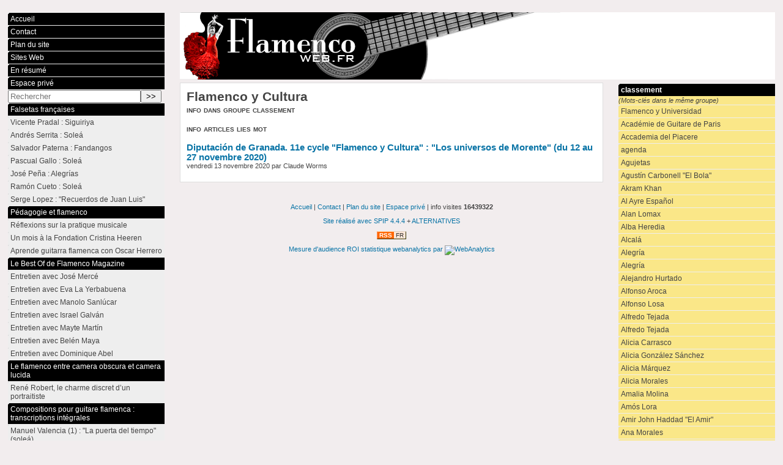

--- FILE ---
content_type: text/html; charset=utf-8
request_url: http://flamencoweb.fr/spip.php?mot619
body_size: 34580
content:
<!DOCTYPE html PUBLIC "-//W3C//DTD XHTML 1.0 Strict//EN"
        "http://www.w3.org/TR/xhtml1/DTD/xhtml1-strict.dtd">

<html xmlns="http://www.w3.org/1999/xhtml" xml:lang="fr" lang="fr" dir="ltr">
<head>
	<title>[Flamenco Magazine] : Flamenco y Cultura</title>
	<link rel="stylesheet" href="prive/spip_style.css" type="text/css" media="all" />


    <link rel="stylesheet" 
          href="http://flamencoweb.fr/squelettes/styles/base.css" 
          type="text/css" 
          media="projection, screen, tv" />

    <link title="Alternatives 1" 
          rel="alternate stylesheet" 
          href="http://flamencoweb.fr/squelettes/styles/alt-1.css" 
          type="text/css" 
          media="projection, screen, tv" />
    <link title="Alternatives 2" 
          rel="stylesheet" 
          href="http://flamencoweb.fr/squelettes/styles/alt-2.css" 
          type="text/css" 
          media="projection, screen, tv" />
    <link title="Alternatives 3" 
          rel="alternate stylesheet" 
          href="http://flamencoweb.fr/squelettes/styles/alt-3.css" 
          type="text/css" 
          media="projection, screen, tv" />
    <link title="Alternatives 4 - Fixe" 
          rel="alternate stylesheet" 
          href="http://flamencoweb.fr/squelettes/styles/alt-4.css" 
          type="text/css" 
          media="projection, screen, tv" />
    <link title="Alternatives 4 - À gauche toute" 
          rel="alternate stylesheet" 
          href="http://flamencoweb.fr/squelettes/styles/alt-4-gauche.css" 
          type="text/css" 
          media="projection, screen, tv" />
    <link title="Alternatives 4 - À droite toute" 
          rel="alternate stylesheet" 
          href="http://flamencoweb.fr/squelettes/styles/alt-4-droite.css" 
          type="text/css" 
          media="projection, screen, tv" />
	<link
          rel="stylesheet"
          href="http://flamencoweb.fr/squelettes/styles/perso.css" 
          type="text/css" 
          media="projection, screen, tv" />

    <link rel="stylesheet" 
          href="http://flamencoweb.fr/squelettes/styles/print.css" 
          type="text/css" 
          media="print" />


    
    <style type="text/css" media="screen">
/* <![CDATA[ */
#page,
.menu ul,
.menu ul li a, .menu ul li b,
.texte,
.notes,
.article-info-rubrique,
form,
table.spip td
{ text-align: left; }

.edito .suite,
.date-entete,
.forum-repondre-message
{ text-align: right; }

.menu ul li.annonce a
{ text-align: center; }

#menu-lang,
#encart { right: 0px; }
#navigation { left: 0px; }

#menu-principal ul li { float: left; }


/* ]]> */
    </style></head>
<body dir="ltr" class="fr mot groupe1 mot619">
<div id="page">

<!-- *****************************************************************
	Bandeau, titre du site et menu langue
	Header and main menu (top and right) 
    ************************************************************* -->
	
<!-- L'entete du site -->
<div id="entete">
	<a href="http://flamencoweb.fr" title="Flamenco Magazine" class="nom-site"><span><H2><font color=#FFFFFF size=+3></font></H2></span></a>
  <!-- Le menu des langues Flamenco Magazine -->

</div><!-- entete -->
<!-- *****************************************************************
	Contenu principal (centre)
	Main content (center) 
    ************************************************************* -->
	<div id="bloc-contenu">
		<div class="cartouche">
			
			<h1 class="titre-article">Flamenco y Cultura</h1>
			<div class="surtitre">info dans groupe classement</div>
			<br />
			<div class="sous-titre">info articles lies mot</div>
		</div><!-- cartouche -->
		
		
		
		<!-- Articles lies au mot-cle -->
		<h1 class="structure">Articles</h1>
		
			<h3><a href="spip.php?article903" >Diputación de Granada. 11e cycle "Flamenco y Cultura"&nbsp;: "Los universos de Morente" (du 12 au 27 novembre 2020)</a></h3>
			<div class="detail">
				vendredi 13 novembre 2020
				par  Claude Worms
			</div><!-- detail -->
			<br />
		
	</div><!-- bloc-contenu -->
<!-- *****************************************************************
	Menus contextuels (droite)
	Contextual menus (right) 
    ************************************************************* -->
	<div id="encart">
	
      <!-- Menu de navigation mots-cles : les autres mots cles du meme groupe -->
      
      <h2 class="structure">Mots-clés dans le même groupe</h2>
      <div class="menu">
      <ul>
        <li>
          <b>classement</b>
          <span>(Mots-clés dans le même groupe)</span>
          <ul>
            
            <li>
              <a href="spip.php?mot611" title=""> Flamenco y Universidad</a>
            </li>
            
            <li>
              <a href="spip.php?mot200" title="">Académie de Guitare de Paris</a>
            </li>
            
            <li>
              <a href="spip.php?mot403" title="">Accademia del Piacere</a>
            </li>
            
            <li>
              <a href="spip.php?mot1" title="">agenda</a>
            </li>
            
            <li>
              <a href="spip.php?mot272" title="">Agujetas</a>
            </li>
            
            <li>
              <a href="spip.php?mot394" title="">Agustín Carbonell "El Bola"</a>
            </li>
            
            <li>
              <a href="spip.php?mot410" title="">Akram Khan</a>
            </li>
            
            <li>
              <a href="spip.php?mot409" title="">Al Ayre Español</a>
            </li>
            
            <li>
              <a href="spip.php?mot478" title="">Alan Lomax</a>
            </li>
            
            <li>
              <a href="spip.php?mot540" title="">Alba Heredia</a>
            </li>
            
            <li>
              <a href="spip.php?mot312" title="">Alcalá </a>
            </li>
            
            <li>
              <a href="spip.php?mot450" title="">Alegría</a>
            </li>
            
            <li>
              <a href="spip.php?mot498" title="">Alegría</a>
            </li>
            
            <li>
              <a href="spip.php?mot700" title="">Alejandro Hurtado</a>
            </li>
            
            <li>
              <a href="spip.php?mot351" title="">Alfonso Aroca</a>
            </li>
            
            <li>
              <a href="spip.php?mot691" title="">Alfonso Losa</a>
            </li>
            
            <li>
              <a href="spip.php?mot352" title="">Alfredo Tejada</a>
            </li>
            
            <li>
              <a href="spip.php?mot543" title="">Alfredo Tejada</a>
            </li>
            
            <li>
              <a href="spip.php?mot631" title="">Alicia Carrasco</a>
            </li>
            
            <li>
              <a href="spip.php?mot626" title="">Alicia González Sánchez</a>
            </li>
            
            <li>
              <a href="spip.php?mot47" title="">Alicia Márquez</a>
            </li>
            
            <li>
              <a href="spip.php?mot560" title="">Alicia Morales</a>
            </li>
            
            <li>
              <a href="spip.php?mot728" title="">Amalia Molina</a>
            </li>
            
            <li>
              <a href="spip.php?mot552" title="">Amós Lora</a>
            </li>
            
            <li>
              <a href="spip.php?mot142" title="">Amir John Haddad "El Amir"</a>
            </li>
            
            <li>
              <a href="spip.php?mot680" title="">Ana Morales</a>
            </li>
            
            <li>
              <a href="spip.php?mot727" title="">Ana Peña</a>
            </li>
            
            <li>
              <a href="spip.php?mot698" title="">Anatole Élichégaray</a>
            </li>
            
            <li>
              <a href="spip.php?mot699" title="">Anatole Elichégaray</a>
            </li>
            
            <li>
              <a href="spip.php?mot283" title="">André Hossein</a>
            </li>
            
            <li>
              <a href="spip.php?mot620" title="">Andrés Marín</a>
            </li>
            
            <li>
              <a href="spip.php?mot655" title="">Andrés Marín</a>
            </li>
            
            <li>
              <a href="spip.php?mot282" title="">Andrés Serrita</a>
            </li>
            
            <li>
              <a href="spip.php?mot284" title="">Andrés Serrita</a>
            </li>
            
            <li>
              <a href="spip.php?mot388" title="">Andreas Staier</a>
            </li>
            
            <li>
              <a href="spip.php?mot62" title="">Angelillo</a>
            </li>
            
            <li>
              <a href="spip.php?mot553" title="">Anne-Sophie Riegler</a>
            </li>
            
            <li>
              <a href="spip.php?mot72" title="">Anthologie</a>
            </li>
            
            <li>
              <a href="spip.php?mot359" title="">Antonia Contreras</a>
            </li>
            
            <li>
              <a href="spip.php?mot533" title="">Antonia Jiménez</a>
            </li>
            
            <li>
              <a href="spip.php?mot635" title="">Antonio</a>
            </li>
            
            <li>
              <a href="spip.php?mot666" title="">Antonio "el Rubio"</a>
            </li>
            
            <li>
              <a href="spip.php?mot585" title="">Antonio Campos</a>
            </li>
            
            <li>
              <a href="spip.php?mot316" title="">Antonio Carrión</a>
            </li>
            
            <li>
              <a href="spip.php?mot357" title="">Antonio Chacón</a>
            </li>
            
            <li>
              <a href="spip.php?mot366" title="">Antonio de Canillas</a>
            </li>
            
            <li>
              <a href="spip.php?mot363" title="">Antonio Fernández</a>
            </li>
            
            <li>
              <a href="spip.php?mot120" title="">Antonio Gadès</a>
            </li>
            
            <li>
              <a href="spip.php?mot268" title="">Antonio Gades</a>
            </li>
            
            <li>
              <a href="spip.php?mot672" title="">Antonio Gómez "el Turry"</a>
            </li>
            
            <li>
              <a href="spip.php?mot321" title="">Antonio Grau</a>
            </li>
            
            <li>
              <a href="spip.php?mot707" title="">Antonio Higuero</a>
            </li>
            
            <li>
              <a href="spip.php?mot549" title="">Antonio Lizana</a>
            </li>
            
            <li>
              <a href="spip.php?mot162" title="">Antonio Mairena</a>
            </li>
            
            <li>
              <a href="spip.php?mot194" title="">Antonio Mairena</a>
            </li>
            
            <li>
              <a href="spip.php?mot437" title="">Antonio Moya</a>
            </li>
            
            <li>
              <a href="spip.php?mot421" title="">Antonio Negro</a>
            </li>
            
            <li>
              <a href="spip.php?mot462" title="">Antonio Ranchal</a>
            </li>
            
            <li>
              <a href="spip.php?mot92" title="">Antonio Rey</a>
            </li>
            
            <li>
              <a href="spip.php?mot146" title="">Antonio Rey</a>
            </li>
            
            <li>
              <a href="spip.php?mot163" title="">Antonio Rey</a>
            </li>
            
            <li>
              <a href="spip.php?mot309" title="">Antonio Rey</a>
            </li>
            
            <li>
              <a href="spip.php?mot480" title="">Antonio Rey</a>
            </li>
            
            <li>
              <a href="spip.php?mot323" title="">Antonio Reyes</a>
            </li>
            
            <li>
              <a href="spip.php?mot161" title="">Anzonini</a>
            </li>
            
            <li>
              <a href="spip.php?mot271" title="">Arcángel</a>
            </li>
            
            <li>
              <a href="spip.php?mot300" title="">Arcángel</a>
            </li>
            
            <li>
              <a href="spip.php?mot405" title="">Arcángel</a>
            </li>
            
            <li>
              <a href="spip.php?mot440" title="">Arcángel</a>
            </li>
            
            <li>
              <a href="spip.php?mot654" title="">Arcángel</a>
            </li>
            
            <li>
              <a href="spip.php?mot69" title="">Argentina</a>
            </li>
            
            <li>
              <a href="spip.php?mot340" title="">Argentina</a>
            </li>
            
            <li>
              <a href="spip.php?mot261" title="">Ariadna Castellanos</a>
            </li>
            
            <li>
              <a href="spip.php?mot665" title="">Arnaud Dumond</a>
            </li>
            
            <li>
              <a href="spip.php?mot377" title="">Arrajatabla</a>
            </li>
            
            <li>
              <a href="spip.php?mot527" title="">Artomático</a>
            </li>
            
            <li>
              <a href="spip.php?mot74" title="">Ángel Barrios</a>
            </li>
            
            <li>
              <a href="spip.php?mot718" title="">Ángeles Toledano</a>
            </li>
            
            <li>
              <a href="spip.php?mot53" title="">Árcangel</a>
            </li>
            
            <li>
              <a href="spip.php?mot111" title="">Baroque</a>
            </li>
            
            <li>
              <a href="spip.php?mot15" title="">Béatrice Fernando</a>
            </li>
            
            <li>
              <a href="spip.php?mot435" title="">Belén Maya</a>
            </li>
            
            <li>
              <a href="spip.php?mot580" title="">Bienal de Arte Flamenco de Chaillot</a>
            </li>
            
            <li>
              <a href="spip.php?mot741" title="">Bienal de Flamenco de Granada</a>
            </li>
            
            <li>
              <a href="spip.php?mot204" title="">Bienal de Flamenco de Sevilla</a>
            </li>
            
            <li>
              <a href="spip.php?mot740" title="">Bienal de Granada</a>
            </li>
            
            <li>
              <a href="spip.php?mot191" title="">Bienal de Sevilla</a>
            </li>
            
            <li>
              <a href="spip.php?mot233" title="">Biennale d&#8217;art flamenco de Chaillot</a>
            </li>
            
            <li>
              <a href="spip.php?mot510" title="">Biennale d&#8217;Art Flamenco de Chaillot</a>
            </li>
            
            <li>
              <a href="spip.php?mot579" title="">Biennale d&#8217;Art Flamenco de Chaillot</a>
            </li>
            
            <li>
              <a href="spip.php?mot192" title="">Biennale de Chaillot</a>
            </li>
            
            <li>
              <a href="spip.php?mot239" title="">Biennale de Flamenco de Chaillot</a>
            </li>
            
            <li>
              <a href="spip.php?mot240" title="">Biennale de Flamenco de Chaillot</a>
            </li>
            
            <li>
              <a href="spip.php?mot721" title="">Blas Martínez</a>
            </li>
            
            <li>
              <a href="spip.php?mot705" title="">Boris Le Mat</a>
            </li>
            
            <li>
              <a href="spip.php?mot40" title="">Bulería</a>
            </li>
            
            <li>
              <a href="spip.php?mot265" title="">Bulería</a>
            </li>
            
            <li>
              <a href="spip.php?mot445" title="">Bulería</a>
            </li>
            
            <li>
              <a href="spip.php?mot488" title="">Bulería</a>
            </li>
            
            <li>
              <a href="spip.php?mot491" title="">Bulería</a>
            </li>
            
            <li>
              <a href="spip.php?mot492" title="">Bulería</a>
            </li>
            
            <li>
              <a href="spip.php?mot493" title="">Bulería</a>
            </li>
            
            <li>
              <a href="spip.php?mot501" title="">Bulería</a>
            </li>
            
            <li>
              <a href="spip.php?mot539" title="">Bulería</a>
            </li>
            
            <li>
              <a href="spip.php?mot643" title="">bulería</a>
            </li>
            
            <li>
              <a href="spip.php?mot454" title="">Bulería por Soleá</a>
            </li>
            
            <li>
              <a href="spip.php?mot485" title="">Bulería por Soleá</a>
            </li>
            
            <li>
              <a href="spip.php?mot444" title="">Caña</a>
            </li>
            
            <li>
              <a href="spip.php?mot497" title="">Caña</a>
            </li>
            
            <li>
              <a href="spip.php?mot149" title="">Café de Chinitas</a>
            </li>
            
            <li>
              <a href="spip.php?mot590" title="">Calixto Sánchez</a>
            </li>
            
            <li>
              <a href="spip.php?mot137" title="">Camarón</a>
            </li>
            
            <li>
              <a href="spip.php?mot558" title="">Camarón de la Isla</a>
            </li>
            
            <li>
              <a href="spip.php?mot138" title="">Camerata Flamenco Project</a>
            </li>
            
            <li>
              <a href="spip.php?mot246" title="">Camerata Flamenco Project</a>
            </li>
            
            <li>
              <a href="spip.php?mot575" title="">Campo de Gibraltar</a>
            </li>
            
            <li>
              <a href="spip.php?mot73" title="">Cante</a>
            </li>
            
            <li>
              <a href="spip.php?mot576" title="">Cantes (anthologie)</a>
            </li>
            
            <li>
              <a href="spip.php?mot218" title="">Cantes de minas</a>
            </li>
            
            <li>
              <a href="spip.php?mot499" title="">Cantiña</a>
            </li>
            
            <li>
              <a href="spip.php?mot303" title="">Capullo de Jerez</a>
            </li>
            
            <li>
              <a href="spip.php?mot368" title="">Carlos Cruz</a>
            </li>
            
            <li>
              <a href="spip.php?mot536" title="">Carlos Martín Ballester</a>
            </li>
            
            <li>
              <a href="spip.php?mot596" title="">Carlos Ramos</a>
            </li>
            
            <li>
              <a href="spip.php?mot153" title="">Carmen Amaya</a>
            </li>
            
            <li>
              <a href="spip.php?mot729" title="">Carmen Flores</a>
            </li>
            
            <li>
              <a href="spip.php?mot81" title="">Carmen Linares</a>
            </li>
            
            <li>
              <a href="spip.php?mot84" title="">Carmen Linares</a>
            </li>
            
            <li>
              <a href="spip.php?mot288" title="">Carmen Linares</a>
            </li>
            
            <li>
              <a href="spip.php?mot289" title="">Carmen Linares</a>
            </li>
            
            <li>
              <a href="spip.php?mot291" title="">Carmen Linares</a>
            </li>
            
            <li>
              <a href="spip.php?mot292" title="">Carmen Linares</a>
            </li>
            
            <li>
              <a href="spip.php?mot471" title="">Carmen Linares</a>
            </li>
            
            <li>
              <a href="spip.php?mot509" title="">Carmen Linares</a>
            </li>
            
            <li>
              <a href="spip.php?mot516" title="">Carmen Linares</a>
            </li>
            
            <li>
              <a href="spip.php?mot517" title="">Carmen Linares</a>
            </li>
            
            <li>
              <a href="spip.php?mot518" title="">Carmen Linares</a>
            </li>
            
            <li>
              <a href="spip.php?mot520" title="">Carmen Linares</a>
            </li>
            
            <li>
              <a href="spip.php?mot521" title="">Carmen Linares</a>
            </li>
            
            <li>
              <a href="spip.php?mot526" title="">Carmen Linares</a>
            </li>
            
            <li>
              <a href="spip.php?mot164" title="">Cascabel de Jerez</a>
            </li>
            
            <li>
              <a href="spip.php?mot676" title="">Cayetano Muriel "Niño de Cabra"</a>
            </li>
            
            <li>
              <a href="spip.php?mot732" title="">Cádiz</a>
            </li>
            
            <li>
              <a href="spip.php?mot704" title="">Cécile Chaminade</a>
            </li>
            
            <li>
              <a href="spip.php?mot515" title="">Cécile Evrot</a>
            </li>
            
            <li>
              <a href="spip.php?mot687" title="">Chaâbi</a>
            </li>
            
            <li>
              <a href="spip.php?mot306" title="">Chicuelo</a>
            </li>
            
            <li>
              <a href="spip.php?mot593" title="">Chinín de Triana</a>
            </li>
            
            <li>
              <a href="spip.php?mot624" title="">Claude Worms</a>
            </li>
            
            <li>
              <a href="spip.php?mot199" title="">Club Plein Vent</a>
            </li>
            
            <li>
              <a href="spip.php?mot459" title="">Cobitos</a>
            </li>
            
            <li>
              <a href="spip.php?mot650" title="">Cojo de Huelva</a>
            </li>
            
            <li>
              <a href="spip.php?mot219" title="">Cojo de Málaga</a>
            </li>
            
            <li>
              <a href="spip.php?mot546" title="">compás</a>
            </li>
            
            <li>
              <a href="spip.php?mot205" title="">Concours de Cante Jondo de Grenade</a>
            </li>
            
            <li>
              <a href="spip.php?mot110" title="">Cuplé</a>
            </li>
            
            <li>
              <a href="spip.php?mot313" title="">Curro Lucena</a>
            </li>
            
            <li>
              <a href="spip.php?mot587" title="">Curro Malena</a>
            </li>
            
            <li>
              <a href="spip.php?mot338" title="">Curro Piñana</a>
            </li>
            
            <li>
              <a href="spip.php?mot474" title="">Curro Piñana</a>
            </li>
            
            <li>
              <a href="spip.php?mot384" title="">Cyril Auvity</a>
            </li>
            
            <li>
              <a href="spip.php?mot345" title="">Daniel Casares</a>
            </li>
            
            <li>
              <a href="spip.php?mot295" title="">David Carmona</a>
            </li>
            
            <li>
              <a href="spip.php?mot296" title="">David Carmona</a>
            </li>
            
            <li>
              <a href="spip.php?mot187" title="">David Carpio</a>
            </li>
            
            <li>
              <a href="spip.php?mot529" title="">David Carpio</a>
            </li>
            
            <li>
              <a href="spip.php?mot690" title="">David Coria</a>
            </li>
            
            <li>
              <a href="spip.php?mot664" title="">David de Arahal</a>
            </li>
            
            <li>
              <a href="spip.php?mot150" title="">David Fauquemberg</a>
            </li>
            
            <li>
              <a href="spip.php?mot169" title="">David Fauquemberg</a>
            </li>
            
            <li>
              <a href="spip.php?mot208" title="">David Lagos</a>
            </li>
            
            <li>
              <a href="spip.php?mot315" title="">David Palomar</a>
            </li>
            
            <li>
              <a href="spip.php?mot337" title="">David Palomar</a>
            </li>
            
            <li>
              <a href="spip.php?mot232" title="">Didier Deschamps</a>
            </li>
            
            <li>
              <a href="spip.php?mot307" title="">Diego Clavel</a>
            </li>
            
            <li>
              <a href="spip.php?mot322" title="">Diego Clavel</a>
            </li>
            
            <li>
              <a href="spip.php?mot461" title="">Diego Clavel</a>
            </li>
            
            <li>
              <a href="spip.php?mot260" title="">Diego de Morón</a>
            </li>
            
            <li>
              <a href="spip.php?mot467" title="">Diego del Gastor</a>
            </li>
            
            <li>
              <a href="spip.php?mot514" title="">Diego El Kinki</a>
            </li>
            
            <li>
              <a href="spip.php?mot541" title="">Domenico Scarlatti</a>
            </li>
            
            <li>
              <a href="spip.php?mot595" title="">Domenico Zullo</a>
            </li>
            
            <li>
              <a href="spip.php?mot436" title="">Dominique Abel</a>
            </li>
            
            <li>
              <a href="spip.php?mot513" title="">Dorantes</a>
            </li>
            
            <li>
              <a href="spip.php?mot554" title="">Duende</a>
            </li>
            
            <li>
              <a href="spip.php?mot214" title="">Ediciones Oscar Herrero</a>
            </li>
            
            <li>
              <a href="spip.php?mot381" title="">Eduardo H. Garrocho</a>
            </li>
            
            <li>
              <a href="spip.php?mot551" title="">El Amir</a>
            </li>
            
            <li>
              <a href="spip.php?mot241" title="">El Último grito</a>
            </li>
            
            <li>
              <a href="spip.php?mot370" title="">El Carbonerillo</a>
            </li>
            
            <li>
              <a href="spip.php?mot716" title="">El Chocolate</a>
            </li>
            
            <li>
              <a href="spip.php?mot294" title="">El Flamenco Vive</a>
            </li>
            
            <li>
              <a href="spip.php?mot376" title="">El Funi</a>
            </li>
            
            <li>
              <a href="spip.php?mot333" title="">El Londro</a>
            </li>
            
            <li>
              <a href="spip.php?mot319" title="">El Pele</a>
            </li>
            
            <li>
              <a href="spip.php?mot578" title="">El Piki</a>
            </li>
            
            <li>
              <a href="spip.php?mot647" title="">El Pili</a>
            </li>
            
            <li>
              <a href="spip.php?mot52" title="">El Poeta</a>
            </li>
            
            <li>
              <a href="spip.php?mot98" title="">El Polinario</a>
            </li>
            
            <li>
              <a href="spip.php?mot373" title="">El Titi</a>
            </li>
            
            <li>
              <a href="spip.php?mot304" title="">El Torta</a>
            </li>
            
            <li>
              <a href="spip.php?mot572" title="">El Turronero</a>
            </li>
            
            <li>
              <a href="spip.php?mot54" title="">Elisabeth Clanet</a>
            </li>
            
            <li>
              <a href="spip.php?mot466" title="">Emilio Abadia</a>
            </li>
            
            <li>
              <a href="spip.php?mot679" title="">Emilio Belmonte</a>
            </li>
            
            <li>
              <a href="spip.php?mot119" title="">Emilio Maya</a>
            </li>
            
            <li>
              <a href="spip.php?mot594" title="">Emilio Prados</a>
            </li>
            
            <li>
              <a href="spip.php?mot5" title="">Encarna Anillo</a>
            </li>
            
            <li>
              <a href="spip.php?mot314" title="">Encarna Anillo</a>
            </li>
            
            <li>
              <a href="spip.php?mot681" title="">Encarnación Santiesteban "la Rubia"</a>
            </li>
            
            <li>
              <a href="spip.php?mot36" title="">Enrique de Melchor</a>
            </li>
            
            <li>
              <a href="spip.php?mot174" title="">Enrique de Melchor</a>
            </li>
            
            <li>
              <a href="spip.php?mot258" title="">Enrique de Melchor</a>
            </li>
            
            <li>
              <a href="spip.php?mot247" title="">Enrique Morente</a>
            </li>
            
            <li>
              <a href="spip.php?mot254" title="">Enrique Morente</a>
            </li>
            
            <li>
              <a href="spip.php?mot273" title="">Enrique Morente</a>
            </li>
            
            <li>
              <a href="spip.php?mot484" title="">Enrique Morente</a>
            </li>
            
            <li>
              <a href="spip.php?mot662" title="">Ensemble Aedes</a>
            </li>
            
            <li>
              <a href="spip.php?mot617" title="">Espagnolades</a>
            </li>
            
            <li>
              <a href="spip.php?mot276" title="">Esperanza Fernández</a>
            </li>
            
            <li>
              <a href="spip.php?mot302" title="">Esperanza Fernández</a>
            </li>
            
            <li>
              <a href="spip.php?mot179" title="">Esteban de Sanlúcar</a>
            </li>
            
            <li>
              <a href="spip.php?mot431" title="">Eva La Yerbabuena</a>
            </li>
            
            <li>
              <a href="spip.php?mot622" title="">Eva Luisa</a>
            </li>
            
            <li>
              <a href="spip.php?mot404" title="">Fahmi Alqhai</a>
            </li>
            
            <li>
              <a href="spip.php?mot455" title="">Fandango</a>
            </li>
            
            <li>
              <a href="spip.php?mot490" title="">Fandango</a>
            </li>
            
            <li>
              <a href="spip.php?mot290" title="">Federico García Lorca</a>
            </li>
            
            <li>
              <a href="spip.php?mot475" title="">Felix de Utrera</a>
            </li>
            
            <li>
              <a href="spip.php?mot470" title="">Fernanda de Utrera</a>
            </li>
            
            <li>
              <a href="spip.php?mot468" title="">Fernandillo de Morón</a>
            </li>
            
            <li>
              <a href="spip.php?mot711" title="">Festival Arte Flamenco de Mont-de-Marsan</a>
            </li>
            
            <li>
              <a href="spip.php?mot207" title="">Festival de Jerez</a>
            </li>
            
            <li>
              <a href="spip.php?mot238" title="">Festival de Jerez</a>
            </li>
            
            <li>
              <a href="spip.php?mot277" title="">Festival de Jerez</a>
            </li>
            
            <li>
              <a href="spip.php?mot477" title="">Festival de Mairena</a>
            </li>
            
            <li>
              <a href="spip.php?mot476" title="">Festival de Ronda</a>
            </li>
            
            <li>
              <a href="spip.php?mot737" title="">Festival de Saintes</a>
            </li>
            
            <li>
              <a href="spip.php?mot94" title="">Festival de Toulouse</a>
            </li>
            
            <li>
              <a href="spip.php?mot97" title="">Festival de Toulouse</a>
            </li>
            
            <li>
              <a href="spip.php?mot193" title="">Festival de Toulouse</a>
            </li>
            
            <li>
              <a href="spip.php?mot561" title="">Festival Flamenco d&#8217;Esch sur Alzette</a>
            </li>
            
            <li>
              <a href="spip.php?mot584" title="">Festival Flamenco de Jerez </a>
            </li>
            
            <li>
              <a href="spip.php?mot562" title="">Festival Flamenco de La Villette</a>
            </li>
            
            <li>
              <a href="spip.php?mot35" title="">Festival Flamenco de Nîmes</a>
            </li>
            
            <li>
              <a href="spip.php?mot123" title="">Festival Flamenco de Nîmes</a>
            </li>
            
            <li>
              <a href="spip.php?mot124" title="">Festival Flamenco de Nîmes</a>
            </li>
            
            <li>
              <a href="spip.php?mot217" title="">Festival Flamenco de Nîmes </a>
            </li>
            
            <li>
              <a href="spip.php?mot229" title="">Festival Flamenco de Nîmes</a>
            </li>
            
            <li>
              <a href="spip.php?mot235" title="">Festival Flamenco de Nîmes</a>
            </li>
            
            <li>
              <a href="spip.php?mot237" title="">Festival Flamenco de Nîmes</a>
            </li>
            
            <li>
              <a href="spip.php?mot274" title="">Festival Flamenco de Nîmes</a>
            </li>
            
            <li>
              <a href="spip.php?mot511" title="">Festival Flamenco de Nîmes</a>
            </li>
            
            <li>
              <a href="spip.php?mot519" title="">Festival Flamenco de Nîmes</a>
            </li>
            
            <li>
              <a href="spip.php?mot9" title="Le Festival Flamenco de Toulouse programme chaque année un récital flamenco à l&#039;Espace Croix-Baragnon à Toulouse.">Festival Flamenco de Toulouse</a>
            </li>
            
            <li>
              <a href="spip.php?mot34" title="">Festival Flamenco de Toulouse</a>
            </li>
            
            <li>
              <a href="spip.php?mot242" title="">Festival Flamenco de Toulouse</a>
            </li>
            
            <li>
              <a href="spip.php?mot559" title="">Festival Flamenco de Toulouse</a>
            </li>
            
            <li>
              <a href="spip.php?mot573" title="">Festival Flamenco en Loire</a>
            </li>
            
            <li>
              <a href="spip.php?mot46" title="">Festival Larachi Flamenca</a>
            </li>
            
            <li>
              <a href="spip.php?mot117" title="">Flamenco en France</a>
            </li>
            
            <li>
              <a href="spip.php?mot250" title="">Flamenco en Loire</a>
            </li>
            
            <li>
              <a href="spip.php?mot253" title="">Flamenco en Loire</a>
            </li>
            
            <li>
              <a href="spip.php?mot401" title="">Flamenco Jazz Company</a>
            </li>
            
            <li>
              <a href="spip.php?mot619" title="">Flamenco y Cultura</a>
            </li>
            
            <li>
              <a href="spip.php?mot429" title="">Fondation Cristina Heeren</a>
            </li>
            
            <li>
              <a href="spip.php?mot703" title="">Fosforito</a>
            </li>
            
            <li>
              <a href="spip.php?mot257" title="">Francisco Moreno Galván</a>
            </li>
            
            <li>
              <a href="spip.php?mot129" title="">Frank Martin</a>
            </li>
            
            <li>
              <a href="spip.php?mot537" title="">Gabriel Moreno</a>
            </li>
            
            <li>
              <a href="spip.php?mot91" title="">Gaspar Claus</a>
            </li>
            
            <li>
              <a href="spip.php?mot412" title="">Gaspar Claus</a>
            </li>
            
            <li>
              <a href="spip.php?mot633" title="">Gema Caballero</a>
            </li>
            
            <li>
              <a href="spip.php?mot55" title="">Gens du voyage</a>
            </li>
            
            <li>
              <a href="spip.php?mot267" title="">Gerardo Nuñez</a>
            </li>
            
            <li>
              <a href="spip.php?mot344" title="">Gerardo Nuñez</a>
            </li>
            
            <li>
              <a href="spip.php?mot198" title="">Gilbert Imbar</a>
            </li>
            
            <li>
              <a href="spip.php?mot185" title="">Gonzalo García Pelayo</a>
            </li>
            
            <li>
              <a href="spip.php?mot486" title="">Granaína</a>
            </li>
            
            <li>
              <a href="spip.php?mot75" title="">Grenade</a>
            </li>
            
            <li>
              <a href="spip.php?mot152" title="">Guajira</a>
            </li>
            
            <li>
              <a href="spip.php?mot489" title="">Guajira</a>
            </li>
            
            <li>
              <a href="spip.php?mot93" title="">Guillermo Guillén</a>
            </li>
            
            <li>
              <a href="spip.php?mot201" title="">Guitare et Musique</a>
            </li>
            
            <li>
              <a href="spip.php?mot557" title="">Gurumbé</a>
            </li>
            
            <li>
              <a href="spip.php?mot400" title="">Henry Collet</a>
            </li>
            
            <li>
              <a href="spip.php?mot426" title="">Hermanos Sánchez</a>
            </li>
            
            <li>
              <a href="spip.php?mot692" title="">Huelva</a>
            </li>
            
            <li>
              <a href="spip.php?mot632" title="">Inés Bacán</a>
            </li>
            
            <li>
              <a href="spip.php?mot95" title="">Instituto Cervantes</a>
            </li>
            
            <li>
              <a href="spip.php?mot85" title="">Isabel Guerrero</a>
            </li>
            
            <li>
              <a href="spip.php?mot358" title="">Isabelita de Jerez</a>
            </li>
            
            <li>
              <a href="spip.php?mot570" title="">Israel Fernández</a>
            </li>
            
            <li>
              <a href="spip.php?mot32" title="">Israel Galván</a>
            </li>
            
            <li>
              <a href="spip.php?mot128" title="">Israel Galván</a>
            </li>
            
            <li>
              <a href="spip.php?mot259" title="">Israel Galván</a>
            </li>
            
            <li>
              <a href="spip.php?mot433" title="">Israel Galván</a>
            </li>
            
            <li>
              <a href="spip.php?mot245" title="">J.S. Bach</a>
            </li>
            
            <li>
              <a href="spip.php?mot24" title="">Jacinto Almadén</a>
            </li>
            
            <li>
              <a href="spip.php?mot708" title="">Jacques Léonard</a>
            </li>
            
            <li>
              <a href="spip.php?mot103" title="">Javier Molina</a>
            </li>
            
            <li>
              <a href="spip.php?mot326" title="">Javier Patino</a>
            </li>
            
            <li>
              <a href="spip.php?mot346" title="">Javier Patino</a>
            </li>
            
            <li>
              <a href="spip.php?mot10" title="">Jean- Louis Duzert</a>
            </li>
            
            <li>
              <a href="spip.php?mot425" title="">Jean-Baptiste Marino</a>
            </li>
            
            <li>
              <a href="spip.php?mot427" title="">Jean-Baptiste Marino</a>
            </li>
            
            <li>
              <a href="spip.php?mot482" title="">Jean-Baptiste Marino</a>
            </li>
            
            <li>
              <a href="spip.php?mot522" title="">Jean-Baptiste Marino</a>
            </li>
            
            <li>
              <a href="spip.php?mot6" title="Photographe">Jean-Louis Duzert</a>
            </li>
            
            <li>
              <a href="spip.php?mot104" title="">Jerez</a>
            </li>
            
            <li>
              <a href="spip.php?mot107" title="">Jerez</a>
            </li>
            
            <li>
              <a href="spip.php?mot113" title="">Jerez</a>
            </li>
            
            <li>
              <a href="spip.php?mot133" title="">Jerez</a>
            </li>
            
            <li>
              <a href="spip.php?mot155" title="">Jeromo Segura</a>
            </li>
            
            <li>
              <a href="spip.php?mot43" title="">Jesús Corbacho</a>
            </li>
            
            <li>
              <a href="spip.php?mot347" title="">Jesús Guerrero</a>
            </li>
            
            <li>
              <a href="spip.php?mot114" title="">Jesús Méndez</a>
            </li>
            
            <li>
              <a href="spip.php?mot648" title="">Jesús Perosanz</a>
            </li>
            
            <li>
              <a href="spip.php?mot702" title="">Jesús Saiz Huedo</a>
            </li>
            
            <li>
              <a href="spip.php?mot209" title="">Joaquín de Sola</a>
            </li>
            
            <li>
              <a href="spip.php?mot48" title="">Joaquín Grilo</a>
            </li>
            
            <li>
              <a href="spip.php?mot629" title="">John Walsh</a>
            </li>
            
            <li>
              <a href="spip.php?mot382" title="">Jorge Cardoso</a>
            </li>
            
            <li>
              <a href="spip.php?mot487" title="">Jorge Gómez</a>
            </li>
            
            <li>
              <a href="spip.php?mot393" title="">Jorge Pardo</a>
            </li>
            
            <li>
              <a href="spip.php?mot731" title="">José "el Marqués"</a>
            </li>
            
            <li>
              <a href="spip.php?mot11" title="">José Anillo</a>
            </li>
            
            <li>
              <a href="spip.php?mot196" title="">José Antonio Rodríguez</a>
            </li>
            
            <li>
              <a href="spip.php?mot230" title="">José Antonio Rodríguez</a>
            </li>
            
            <li>
              <a href="spip.php?mot371" title="">José Antonio Rodríguez</a>
            </li>
            
            <li>
              <a href="spip.php?mot621" title="">José Antonio Rodríguez</a>
            </li>
            
            <li>
              <a href="spip.php?mot78" title="">José Cala El Poeta</a>
            </li>
            
            <li>
              <a href="spip.php?mot297" title="">José Carlos Gómez</a>
            </li>
            
            <li>
              <a href="spip.php?mot262" title="">José de la Vega</a>
            </li>
            
            <li>
              <a href="spip.php?mot542" title="">José del Tomate</a>
            </li>
            
            <li>
              <a href="spip.php?mot719" title="">José Fermín Fernández</a>
            </li>
            
            <li>
              <a href="spip.php?mot730" title="">José Luis de la Paz</a>
            </li>
            
            <li>
              <a href="spip.php?mot135" title="">José Luis Montón</a>
            </li>
            
            <li>
              <a href="spip.php?mot154" title="">José Luis Montón</a>
            </li>
            
            <li>
              <a href="spip.php?mot243" title="">José Luis Montón</a>
            </li>
            
            <li>
              <a href="spip.php?mot244" title="">José Luis Montón</a>
            </li>
            
            <li>
              <a href="spip.php?mot327" title="">José Luis Montón</a>
            </li>
            
            <li>
              <a href="spip.php?mot697" title="">José Luis Pastor</a>
            </li>
            
            <li>
              <a href="spip.php?mot656" title="">José Luis Rodríguez</a>
            </li>
            
            <li>
              <a href="spip.php?mot379" title="">José Manuel Cano</a>
            </li>
            
            <li>
              <a href="spip.php?mot298" title="">José Manuel Gamboa</a>
            </li>
            
            <li>
              <a href="spip.php?mot328" title="">José Manuel Roldán</a>
            </li>
            
            <li>
              <a href="spip.php?mot550" title="">José María Bandera</a>
            </li>
            
            <li>
              <a href="spip.php?mot709" title="">José María Gallardo del Rey</a>
            </li>
            
            <li>
              <a href="spip.php?mot657" title="">José María Velázquez-Gaztelu</a>
            </li>
            
            <li>
              <a href="spip.php?mot389" title="">José Marín</a>
            </li>
            
            <li>
              <a href="spip.php?mot61" title="">José Menese</a>
            </li>
            
            <li>
              <a href="spip.php?mot256" title="">José Menese</a>
            </li>
            
            <li>
              <a href="spip.php?mot473" title="">José Menese</a>
            </li>
            
            <li>
              <a href="spip.php?mot430" title="">José Mercé</a>
            </li>
            
            <li>
              <a href="spip.php?mot248" title="">José Montalvo</a>
            </li>
            
            <li>
              <a href="spip.php?mot418" title="">José Peña</a>
            </li>
            
            <li>
              <a href="spip.php?mot186" title="">José Quevedo "Bolita"</a>
            </li>
            
            <li>
              <a href="spip.php?mot166" title="">José Salazar</a>
            </li>
            
            <li>
              <a href="spip.php?mot460" title="">José Sorroche</a>
            </li>
            
            <li>
              <a href="spip.php?mot563" title="">Joselito Acedo</a>
            </li>
            
            <li>
              <a href="spip.php?mot348" title="">Josemi Carmona</a>
            </li>
            
            <li>
              <a href="spip.php?mot263" title="">Juan Carlos Romero</a>
            </li>
            
            <li>
              <a href="spip.php?mot330" title="">Juan Carmona</a>
            </li>
            
            <li>
              <a href="spip.php?mot424" title="">Juan Carmona</a>
            </li>
            
            <li>
              <a href="spip.php?mot627" title="">Juan Carmona "Habichuela"</a>
            </li>
            
            <li>
              <a href="spip.php?mot623" title="">Juan Manuel Cortés</a>
            </li>
            
            <li>
              <a href="spip.php?mot642" title="">Juan Maya "Marote"</a>
            </li>
            
            <li>
              <a href="spip.php?mot44" title="">Juan Pinilla</a>
            </li>
            
            <li>
              <a href="spip.php?mot14" title="">Juan Ramón Caro</a>
            </li>
            
            <li>
              <a href="spip.php?mot18" title="">Juan Ramón Caro</a>
            </li>
            
            <li>
              <a href="spip.php?mot31" title="">Juan Ramón Caro</a>
            </li>
            
            <li>
              <a href="spip.php?mot325" title="">Juan Ramón Caro</a>
            </li>
            
            <li>
              <a href="spip.php?mot8" title="Guitariste de Barcelone">Juan Ramon Caro</a>
            </li>
            
            <li>
              <a href="spip.php?mot567" title="">Juan Serrano</a>
            </li>
            
            <li>
              <a href="spip.php?mot22" title="">Juan Vergillos</a>
            </li>
            
            <li>
              <a href="spip.php?mot701" title="">Juanfe Pérez</a>
            </li>
            
            <li>
              <a href="spip.php?mot355" title="">Juanilloro</a>
            </li>
            
            <li>
              <a href="spip.php?mot336" title="">Julián Estrada</a>
            </li>
            
            <li>
              <a href="spip.php?mot350" title="">Kiko Ruiz</a>
            </li>
            
            <li>
              <a href="spip.php?mot390" title="">Kiko Ruiz</a>
            </li>
            
            <li>
              <a href="spip.php?mot422" title="">Kiko Ruiz</a>
            </li>
            
            <li>
              <a href="spip.php?mot280" title="">Kiko Veneno</a>
            </li>
            
            <li>
              <a href="spip.php?mot378" title="">L&#8217;Arpeggiata</a>
            </li>
            
            <li>
              <a href="spip.php?mot383" title="">L&#8217;Yriade</a>
            </li>
            
            <li>
              <a href="spip.php?mot685" title="">La Andalucita</a>
            </li>
            
            <li>
              <a href="spip.php?mot688" title="">La Caña Flamenca</a>
            </li>
            
            <li>
              <a href="spip.php?mot165" title="">La Cañeta</a>
            </li>
            
            <li>
              <a href="spip.php?mot726" title="">La Caramba</a>
            </li>
            
            <li>
              <a href="spip.php?mot361" title="">La Macanita</a>
            </li>
            
            <li>
              <a href="spip.php?mot30" title="">La Moneta</a>
            </li>
            
            <li>
              <a href="spip.php?mot167" title="">La Pirula</a>
            </li>
            
            <li>
              <a href="spip.php?mot168" title="">La Repompa</a>
            </li>
            
            <li>
              <a href="spip.php?mot63" title="">La Sallago</a>
            </li>
            
            <li>
              <a href="spip.php?mot64" title="">La Sallago</a>
            </li>
            
            <li>
              <a href="spip.php?mot317" title="">La Tobala</a>
            </li>
            
            <li>
              <a href="spip.php?mot534" title="">La Tobala</a>
            </li>
            
            <li>
              <a href="spip.php?mot115" title="">Larachi Flamenca</a>
            </li>
            
            <li>
              <a href="spip.php?mot693" title="">Las Tres Mil Viviendas</a>
            </li>
            
            <li>
              <a href="spip.php?mot26" title="">Laura Vital</a>
            </li>
            
            <li>
              <a href="spip.php?mot27" title="">Laura Vital</a>
            </li>
            
            <li>
              <a href="spip.php?mot122" title="">Laura Vital</a>
            </li>
            
            <li>
              <a href="spip.php?mot270" title="">Laura Vital</a>
            </li>
            
            <li>
              <a href="spip.php?mot723" title="">Le Catalan</a>
            </li>
            
            <li>
              <a href="spip.php?mot734" title="">Lebrija</a>
            </li>
            
            <li>
              <a href="spip.php?mot77" title="">Liviana</a>
            </li>
            
            <li>
              <a href="spip.php?mot738" title="">LOla Hisado</a>
            </li>
            
            <li>
              <a href="spip.php?mot739" title="">Lola Hisado</a>
            </li>
            
            <li>
              <a href="spip.php?mot413" title="">Louis Winsberg</a>
            </li>
            
            <li>
              <a href="spip.php?mot408" title="">Luis de Briceño</a>
            </li>
            
            <li>
              <a href="spip.php?mot589" title="">Luis de Córdoba</a>
            </li>
            
            <li>
              <a href="spip.php?mot180" title="">Luis Maravilla</a>
            </li>
            
            <li>
              <a href="spip.php?mot339" title="">Luis Maravilla</a>
            </li>
            
            <li>
              <a href="spip.php?mot465" title="">Luis Maravilla</a>
            </li>
            
            <li>
              <a href="spip.php?mot42" title="">Luis Marín</a>
            </li>
            
            <li>
              <a href="spip.php?mot58" title="">Luis Marín</a>
            </li>
            
            <li>
              <a href="spip.php?mot644" title="">Luis Medina</a>
            </li>
            
            <li>
              <a href="spip.php?mot645" title="">Luis Medina</a>
            </li>
            
            <li>
              <a href="spip.php?mot66" title="">Luis Perdiguero</a>
            </li>
            
            <li>
              <a href="spip.php?mot310" title="">Luis Perdiguero</a>
            </li>
            
            <li>
              <a href="spip.php?mot712" title="">Luis Ybarra</a>
            </li>
            
            <li>
              <a href="spip.php?mot613" title="">Lydie Fuerte</a>
            </li>
            
            <li>
              <a href="spip.php?mot612" title="">Maël Goldwaser</a>
            </li>
            
            <li>
              <a href="spip.php?mot625" title="">Maguy Naïmi</a>
            </li>
            
            <li>
              <a href="spip.php?mot231" title="">Malagueña</a>
            </li>
            
            <li>
              <a href="spip.php?mot494" title="">Malagueña</a>
            </li>
            
            <li>
              <a href="spip.php?mot495" title="">Malagueña</a>
            </li>
            
            <li>
              <a href="spip.php?mot469" title="">Manolito el de la María</a>
            </li>
            
            <li>
              <a href="spip.php?mot598" title="">Manolo Caracol</a>
            </li>
            
            <li>
              <a href="spip.php?mot182" title="">Manolo de Huelva</a>
            </li>
            
            <li>
              <a href="spip.php?mot222" title="">Manolo de Huelva</a>
            </li>
            
            <li>
              <a href="spip.php?mot226" title="">Manolo de Huelva</a>
            </li>
            
            <li>
              <a href="spip.php?mot564" title="">Manolo Franco</a>
            </li>
            
            <li>
              <a href="spip.php?mot19" title="">Manolo Leiva</a>
            </li>
            
            <li>
              <a href="spip.php?mot439" title="">Manolo Marín</a>
            </li>
            
            <li>
              <a href="spip.php?mot507" title="">Manolo Marín</a>
            </li>
            
            <li>
              <a href="spip.php?mot105" title="">Manolo Sanlúcar</a>
            </li>
            
            <li>
              <a href="spip.php?mot172" title="">Manolo Sanlúcar</a>
            </li>
            
            <li>
              <a href="spip.php?mot364" title="">Manolo Sanlúcar</a>
            </li>
            
            <li>
              <a href="spip.php?mot432" title="">Manolo Sanlúcar</a>
            </li>
            
            <li>
              <a href="spip.php?mot308" title="">Manolo Simón</a>
            </li>
            
            <li>
              <a href="spip.php?mot331" title="">Manolo Simón</a>
            </li>
            
            <li>
              <a href="spip.php?mot592" title="">Manuel Ávila</a>
            </li>
            
            <li>
              <a href="spip.php?mot139" title="">Manuel Cano</a>
            </li>
            
            <li>
              <a href="spip.php?mot183" title="">Manuel Cano</a>
            </li>
            
            <li>
              <a href="spip.php?mot577" title="">Manuel Cano</a>
            </li>
            
            <li>
              <a href="spip.php?mot349" title="">Manuel de la Luz</a>
            </li>
            
            <li>
              <a href="spip.php?mot45" title="">Manuel Delgado</a>
            </li>
            
            <li>
              <a href="spip.php?mot188" title="">Manuel Delgado</a>
            </li>
            
            <li>
              <a href="spip.php?mot59" title="">Manuel Gerena</a>
            </li>
            
            <li>
              <a href="spip.php?mot211" title="">Manuel Herrera</a>
            </li>
            
            <li>
              <a href="spip.php?mot305" title="">Manuel Moneo</a>
            </li>
            
            <li>
              <a href="spip.php?mot100" title="">Manuel Morao</a>
            </li>
            
            <li>
              <a href="spip.php?mot202" title="">Manuel Parrilla</a>
            </li>
            
            <li>
              <a href="spip.php?mot675" title="">Manuel Torres</a>
            </li>
            
            <li>
              <a href="spip.php?mot356" title="">Manuel Valencia</a>
            </li>
            
            <li>
              <a href="spip.php?mot21" title="">Manuel Vallejo</a>
            </li>
            
            <li>
              <a href="spip.php?mot50" title="">Manuela Papino</a>
            </li>
            
            <li>
              <a href="spip.php?mot634" title="">Manuela Vargas</a>
            </li>
            
            <li>
              <a href="spip.php?mot660" title="">María "La Marrurra"</a>
            </li>
            
            <li>
              <a href="spip.php?mot360" title="">María Canet</a>
            </li>
            
            <li>
              <a href="spip.php?mot324" title="">María José Pérez</a>
            </li>
            
            <li>
              <a href="spip.php?mot116" title="">Marco Flores</a>
            </li>
            
            <li>
              <a href="spip.php?mot3" title="">Maria Pagés</a>
            </li>
            
            <li>
              <a href="spip.php?mot318" title="">Mariana Cornejo</a>
            </li>
            
            <li>
              <a href="spip.php?mot332" title="">Marina Heredia</a>
            </li>
            
            <li>
              <a href="spip.php?mot130" title="">Mario Escudero</a>
            </li>
            
            <li>
              <a href="spip.php?mot181" title="">Mario Escudero</a>
            </li>
            
            <li>
              <a href="spip.php?mot197" title="">Mario Escudero</a>
            </li>
            
            <li>
              <a href="spip.php?mot224" title="">Marius de Zayas</a>
            </li>
            
            <li>
              <a href="spip.php?mot225" title="">Marius de Zayas</a>
            </li>
            
            <li>
              <a href="spip.php?mot227" title="">Marius de Zayas</a>
            </li>
            
            <li>
              <a href="spip.php?mot571" title="">Matías López "El Mati"</a>
            </li>
            
            <li>
              <a href="spip.php?mot380" title="">Mateo Arnáiz</a>
            </li>
            
            <li>
              <a href="spip.php?mot398" title="">Mateo Arnáiz</a>
            </li>
            
            <li>
              <a href="spip.php?mot406" title="">Matheo Romero</a>
            </li>
            
            <li>
              <a href="spip.php?mot407" title="">Matheo Romero</a>
            </li>
            
            <li>
              <a href="spip.php?mot278" title="">Mathias Berchadsky</a>
            </li>
            
            <li>
              <a href="spip.php?mot335" title="">Mathias Berchadsky "El Mati"</a>
            </li>
            
            <li>
              <a href="spip.php?mot428" title="">Mathias Berchadsky "El Mati"</a>
            </li>
            
            <li>
              <a href="spip.php?mot387" title="">Mauricio Sotelo</a>
            </li>
            
            <li>
              <a href="spip.php?mot434" title="">Mayte Martín</a>
            </li>
            
            <li>
              <a href="spip.php?mot16" title="">Málaga</a>
            </li>
            
            <li>
              <a href="spip.php?mot683" title="">Málaga</a>
            </li>
            
            <li>
              <a href="spip.php?mot733" title="">Málaga</a>
            </li>
            
            <li>
              <a href="spip.php?mot667" title="">Melchor Campos</a>
            </li>
            
            <li>
              <a href="spip.php?mot599" title="">Melchor de Marchena</a>
            </li>
            
            <li>
              <a href="spip.php?mot600" title="">Melchor de Marchena</a>
            </li>
            
            <li>
              <a href="spip.php?mot601" title="">Melchor de Marchena</a>
            </li>
            
            <li>
              <a href="spip.php?mot602" title="">Melchor de Marchena</a>
            </li>
            
            <li>
              <a href="spip.php?mot603" title="">Melchor de Marchena</a>
            </li>
            
            <li>
              <a href="spip.php?mot604" title="">Melchor de Marchena</a>
            </li>
            
            <li>
              <a href="spip.php?mot605" title="">Melchor de Marchena</a>
            </li>
            
            <li>
              <a href="spip.php?mot606" title="">Melchor de Marchena</a>
            </li>
            
            <li>
              <a href="spip.php?mot609" title="">Melchor de Marchena</a>
            </li>
            
            <li>
              <a href="spip.php?mot610" title="">Melchor de Marchena</a>
            </li>
            
            <li>
              <a href="spip.php?mot438" title="">Merche Esmeralda</a>
            </li>
            
            <li>
              <a href="spip.php?mot481" title="">Michel Haumont</a>
            </li>
            
            <li>
              <a href="spip.php?mot320" title="">Michele Iaccarino</a>
            </li>
            
            <li>
              <a href="spip.php?mot145" title="">Miguel Ángel Cortés</a>
            </li>
            
            <li>
              <a href="spip.php?mot275" title="">Miguel Ángel Cortés</a>
            </li>
            
            <li>
              <a href="spip.php?mot451" title="">Miguel Ángel Cortés</a>
            </li>
            
            <li>
              <a href="spip.php?mot555" title="">Miguel Ángel González</a>
            </li>
            
            <li>
              <a href="spip.php?mot556" title="">Miguel Ángel Rosales</a>
            </li>
            
            <li>
              <a href="spip.php?mot618" title="">Miguel Hernández</a>
            </li>
            
            <li>
              <a href="spip.php?mot545" title="">Miguel Lavi</a>
            </li>
            
            <li>
              <a href="spip.php?mot374" title="">Miguel Ochando</a>
            </li>
            
            <li>
              <a href="spip.php?mot710" title="">Miguel Ortega</a>
            </li>
            
            <li>
              <a href="spip.php?mot65" title="">Miguel Poveda</a>
            </li>
            
            <li>
              <a href="spip.php?mot301" title="">Miguel Poveda</a>
            </li>
            
            <li>
              <a href="spip.php?mot203" title="">Miguel Rivera</a>
            </li>
            
            <li>
              <a href="spip.php?mot213" title="">Miguel Rivera</a>
            </li>
            
            <li>
              <a href="spip.php?mot505" title="">Miguel Rivera</a>
            </li>
            
            <li>
              <a href="spip.php?mot79" title="">Miguel Valencia</a>
            </li>
            
            <li>
              <a href="spip.php?mot586" title="">Miguel Vargas</a>
            </li>
            
            <li>
              <a href="spip.php?mot720" title="">Misael</a>
            </li>
            
            <li>
              <a href="spip.php?mot385" title="">Mixtolobo</a>
            </li>
            
            <li>
              <a href="spip.php?mot82" title="">Mont de Marsan</a>
            </li>
            
            <li>
              <a href="spip.php?mot88" title="">Mont de Marsan</a>
            </li>
            
            <li>
              <a href="spip.php?mot106" title="">Mont-de-Marsan</a>
            </li>
            
            <li>
              <a href="spip.php?mot538" title="">Mont-de-Marsan</a>
            </li>
            
            <li>
              <a href="spip.php?mot38" title="">Moraíto</a>
            </li>
            
            <li>
              <a href="spip.php?mot86" title="">Moraíto</a>
            </li>
            
            <li>
              <a href="spip.php?mot87" title="">Moraíto</a>
            </li>
            
            <li>
              <a href="spip.php?mot608" title="">Moraíto</a>
            </li>
            
            <li>
              <a href="spip.php?mot669" title="">Morenito de Illora</a>
            </li>
            
            <li>
              <a href="spip.php?mot60" title="">Moreno Galván</a>
            </li>
            
            <li>
              <a href="spip.php?mot547" title="">MujerKlórica</a>
            </li>
            
            <li>
              <a href="spip.php?mot71" title="">Muriel Mairet</a>
            </li>
            
            <li>
              <a href="spip.php?mot614" title="">Myrddin de Cauter</a>
            </li>
            
            <li>
              <a href="spip.php?mot717" title="">Naranjito de Triana</a>
            </li>
            
            <li>
              <a href="spip.php?mot684" title="">Niña de Linares</a>
            </li>
            
            <li>
              <a href="spip.php?mot29" title="">Niño de Elche</a>
            </li>
            
            <li>
              <a href="spip.php?mot528" title="">Niño de Elche</a>
            </li>
            
            <li>
              <a href="spip.php?mot638" title="">Niño de Osuna</a>
            </li>
            
            <li>
              <a href="spip.php?mot535" title="">Niño del Mentidero</a>
            </li>
            
            <li>
              <a href="spip.php?mot706" title="">Niño Jero</a>
            </li>
            
            <li>
              <a href="spip.php?mot131" title="">Niño Josele</a>
            </li>
            
            <li>
              <a href="spip.php?mot365" title="">Niño Josele</a>
            </li>
            
            <li>
              <a href="spip.php?mot125" title="">Niño Miguel</a>
            </li>
            
            <li>
              <a href="spip.php?mot140" title="">Niño Miguel</a>
            </li>
            
            <li>
              <a href="spip.php?mot175" title="">Niño Miguel</a>
            </li>
            
            <li>
              <a href="spip.php?mot143" title="">Niño Ricardo</a>
            </li>
            
            <li>
              <a href="spip.php?mot177" title="">Niño Ricardo</a>
            </li>
            
            <li>
              <a href="spip.php?mot443" title="">Niño Ricardo</a>
            </li>
            
            <li>
              <a href="spip.php?mot449" title="">Niño Ricardo</a>
            </li>
            
            <li>
              <a href="spip.php?mot524" title="">Nicolas Saez</a>
            </li>
            
            <li>
              <a href="spip.php?mot658" title="">Offenbach</a>
            </li>
            
            <li>
              <a href="spip.php?mot581" title="">Olga Pericet </a>
            </li>
            
            <li>
              <a href="spip.php?mot695" title="">Olivier Deck</a>
            </li>
            
            <li>
              <a href="spip.php?mot134" title="">Oscar Herrero</a>
            </li>
            
            <li>
              <a href="spip.php?mot249" title="">Oscar Herrero</a>
            </li>
            
            <li>
              <a href="spip.php?mot525" title="">Oscar Herrero</a>
            </li>
            
            <li>
              <a href="spip.php?mot255" title="">Pablo de Málaga</a>
            </li>
            
            <li>
              <a href="spip.php?mot216" title="">Pablo San Nicasio</a>
            </li>
            
            <li>
              <a href="spip.php?mot628" title="">Pablo Suárez</a>
            </li>
            
            <li>
              <a href="spip.php?mot686" title="">Paca Aguilera</a>
            </li>
            
            <li>
              <a href="spip.php?mot637" title="">Paco "el Curro"</a>
            </li>
            
            <li>
              <a href="spip.php?mot101" title="">Paco Cepero</a>
            </li>
            
            <li>
              <a href="spip.php?mot311" title="">Paco Cepero</a>
            </li>
            
            <li>
              <a href="spip.php?mot502" title="">Paco Cepero</a>
            </li>
            
            <li>
              <a href="spip.php?mot151" title="">Paco de Lucía</a>
            </li>
            
            <li>
              <a href="spip.php?mot170" title="">Paco de Lucía</a>
            </li>
            
            <li>
              <a href="spip.php?mot173" title="">Paco de Lucía</a>
            </li>
            
            <li>
              <a href="spip.php?mot189" title="">Paco de Lucía</a>
            </li>
            
            <li>
              <a href="spip.php?mot212" title="">Paco del Gastor</a>
            </li>
            
            <li>
              <a href="spip.php?mot512" title="">Paco del Gastor</a>
            </li>
            
            <li>
              <a href="spip.php?mot279" title="">Paco el Lobo</a>
            </li>
            
            <li>
              <a href="spip.php?mot334" title="">Paco el Lobo</a>
            </li>
            
            <li>
              <a href="spip.php?mot12" title="">Paco Iglesias</a>
            </li>
            
            <li>
              <a href="spip.php?mot67" title="">Paco Moya</a>
            </li>
            
            <li>
              <a href="spip.php?mot41" title="">Paco Moyano</a>
            </li>
            
            <li>
              <a href="spip.php?mot57" title="">Paco Moyano</a>
            </li>
            
            <li>
              <a href="spip.php?mot472" title="">Paco Moyano</a>
            </li>
            
            <li>
              <a href="spip.php?mot132" title="">Paco Serrano</a>
            </li>
            
            <li>
              <a href="spip.php?mot156" title="">Palos</a>
            </li>
            
            <li>
              <a href="spip.php?mot157" title="">Palos</a>
            </li>
            
            <li>
              <a href="spip.php?mot158" title="">Palos</a>
            </li>
            
            <li>
              <a href="spip.php?mot591" title="">Pansequito</a>
            </li>
            
            <li>
              <a href="spip.php?mot715" title="">Paquera de Jerez</a>
            </li>
            
            <li>
              <a href="spip.php?mot464" title="">Paqui Lara</a>
            </li>
            
            <li>
              <a href="spip.php?mot102" title="">Parrilla de Jerez</a>
            </li>
            
            <li>
              <a href="spip.php?mot417" title="">Pascual Gallo</a>
            </li>
            
            <li>
              <a href="spip.php?mot70" title="">Pastora Galván</a>
            </li>
            
            <li>
              <a href="spip.php?mot673" title="">Pastora Pavón "Niña de los Peines"</a>
            </li>
            
            <li>
              <a href="spip.php?mot281" title="">Pata Negra</a>
            </li>
            
            <li>
              <a href="spip.php?mot689" title="">Patricia Guerrero</a>
            </li>
            
            <li>
              <a href="spip.php?mot696" title="">Patricio Hidalgo</a>
            </li>
            
            <li>
              <a href="spip.php?mot646" title="">Peña Flamenca Femenina de Huelva </a>
            </li>
            
            <li>
              <a href="spip.php?mot68" title="">Peñas</a>
            </li>
            
            <li>
              <a href="spip.php?mot652" title="">Pedro "el del Lunar Hijo"</a>
            </li>
            
            <li>
              <a href="spip.php?mot508" title="">Pedro Bacán</a>
            </li>
            
            <li>
              <a href="spip.php?mot668" title="">Pedro Barragán</a>
            </li>
            
            <li>
              <a href="spip.php?mot670" title="">Pedro el Granaíno</a>
            </li>
            
            <li>
              <a href="spip.php?mot671" title="">Pedro el Granaíno</a>
            </li>
            
            <li>
              <a href="spip.php?mot530" title="">Pedro Garrido "Niño de la Fragua"</a>
            </li>
            
            <li>
              <a href="spip.php?mot264" title="">Pedro Sierra</a>
            </li>
            
            <li>
              <a href="spip.php?mot343" title="">Pedro Sierra</a>
            </li>
            
            <li>
              <a href="spip.php?mot362" title="">Pedro Sierra</a>
            </li>
            
            <li>
              <a href="spip.php?mot90" title="">Pedro Soler</a>
            </li>
            
            <li>
              <a href="spip.php?mot136" title="">Pedro Soler</a>
            </li>
            
            <li>
              <a href="spip.php?mot411" title="">Pedro Soler</a>
            </li>
            
            <li>
              <a href="spip.php?mot423" title="">Pedro Soler</a>
            </li>
            
            <li>
              <a href="spip.php?mot456" title="">Pencho Cros</a>
            </li>
            
            <li>
              <a href="spip.php?mot651" title="">Pepe Carmona "Habichuela"</a>
            </li>
            
            <li>
              <a href="spip.php?mot23" title="">Pepe de la Matrona</a>
            </li>
            
            <li>
              <a href="spip.php?mot372" title="">Pepe Justicia</a>
            </li>
            
            <li>
              <a href="spip.php?mot184" title="">Pepe Martínez</a>
            </li>
            
            <li>
              <a href="spip.php?mot574" title="">Pepe Pinto</a>
            </li>
            
            <li>
              <a href="spip.php?mot99" title="">Perico el del Lunar</a>
            </li>
            
            <li>
              <a href="spip.php?mot287" title="">Perico el del Lunar</a>
            </li>
            
            <li>
              <a href="spip.php?mot195" title="">Perico Sevilla</a>
            </li>
            
            <li>
              <a href="spip.php?mot89" title="">Petenera</a>
            </li>
            
            <li>
              <a href="spip.php?mot447" title="">Petenera</a>
            </li>
            
            <li>
              <a href="spip.php?mot500" title="">Petenera</a>
            </li>
            
            <li>
              <a href="spip.php?mot2" title="">Peter Knapp</a>
            </li>
            
            <li>
              <a href="spip.php?mot49" title="">Peter Knapp</a>
            </li>
            
            <li>
              <a href="spip.php?mot479" title="">Philippe Laccarrière</a>
            </li>
            
            <li>
              <a href="spip.php?mot414" title="">Pierre Bertrand</a>
            </li>
            
            <li>
              <a href="spip.php?mot483" title="">Pierre Chaze</a>
            </li>
            
            <li>
              <a href="spip.php?mot367" title="">Pitingo</a>
            </li>
            
            <li>
              <a href="spip.php?mot392" title="">Pitingo</a>
            </li>
            
            <li>
              <a href="spip.php?mot548" title="">Plan F</a>
            </li>
            
            <li>
              <a href="spip.php?mot496" title="">Polo</a>
            </li>
            
            <li>
              <a href="spip.php?mot659" title="">Pregón</a>
            </li>
            
            <li>
              <a href="spip.php?mot504" title="">Proyecto Lorca</a>
            </li>
            
            <li>
              <a href="spip.php?mot286" title="">Quique Paredes</a>
            </li>
            
            <li>
              <a href="spip.php?mot215" title="">Raúl Mannola</a>
            </li>
            
            <li>
              <a href="spip.php?mot141" title="">Rafael Jiménez "Falo"</a>
            </li>
            
            <li>
              <a href="spip.php?mot266" title="">Rafael Riqueni</a>
            </li>
            
            <li>
              <a href="spip.php?mot285" title="">Rafael Riqueni</a>
            </li>
            
            <li>
              <a href="spip.php?mot641" title="">Rafael Romero</a>
            </li>
            
            <li>
              <a href="spip.php?mot736" title="">Rafaela Carrasco</a>
            </li>
            
            <li>
              <a href="spip.php?mot419" title="">Ramón Cueto</a>
            </li>
            
            <li>
              <a href="spip.php?mot442" title="">Ramón de Algeciras</a>
            </li>
            
            <li>
              <a href="spip.php?mot615" title="">Ramón de Algeciras</a>
            </li>
            
            <li>
              <a href="spip.php?mot616" title="">Ramón de Algeciras</a>
            </li>
            
            <li>
              <a href="spip.php?mot159" title="">Ramón Montoya</a>
            </li>
            
            <li>
              <a href="spip.php?mot176" title="">Ramón Montoya</a>
            </li>
            
            <li>
              <a href="spip.php?mot190" title="">Raoul Laparra</a>
            </li>
            
            <li>
              <a href="spip.php?mot395" title="">Raoul Laparra</a>
            </li>
            
            <li>
              <a href="spip.php?mot109" title="">Raquel Meller</a>
            </li>
            
            <li>
              <a href="spip.php?mot391" title="">Ravi Prasad</a>
            </li>
            
            <li>
              <a href="spip.php?mot126" title="">René Robert</a>
            </li>
            
            <li>
              <a href="spip.php?mot127" title="">René Robert</a>
            </li>
            
            <li>
              <a href="spip.php?mot221" title="">René Robert</a>
            </li>
            
            <li>
              <a href="spip.php?mot234" title="">René Robert</a>
            </li>
            
            <li>
              <a href="spip.php?mot236" title="">René Robert</a>
            </li>
            
            <li>
              <a href="spip.php?mot269" title="">René Robert</a>
            </li>
            
            <li>
              <a href="spip.php?mot568" title="">Ricardo Miño</a>
            </li>
            
            <li>
              <a href="spip.php?mot532" title="">Ricardo Modrego</a>
            </li>
            
            <li>
              <a href="spip.php?mot13" title="">Rocío Bazán</a>
            </li>
            
            <li>
              <a href="spip.php?mot17" title="">Rocío Bazán</a>
            </li>
            
            <li>
              <a href="spip.php?mot210" title="">Rocío Bazán</a>
            </li>
            
            <li>
              <a href="spip.php?mot28" title="">Rocío Márquez</a>
            </li>
            
            <li>
              <a href="spip.php?mot96" title="">Rocío Márquez</a>
            </li>
            
            <li>
              <a href="spip.php?mot220" title="">Rocío Márquez</a>
            </li>
            
            <li>
              <a href="spip.php?mot251" title="">Rocío Márquez</a>
            </li>
            
            <li>
              <a href="spip.php?mot252" title="">Rocío Márquez</a>
            </li>
            
            <li>
              <a href="spip.php?mot329" title="">Rocío Márquez</a>
            </li>
            
            <li>
              <a href="spip.php?mot342" title="">Rocío Márquez</a>
            </li>
            
            <li>
              <a href="spip.php?mot503" title="">Rocío Márquez</a>
            </li>
            
            <li>
              <a href="spip.php?mot630" title="">Rocío Márquez</a>
            </li>
            
            <li>
              <a href="spip.php?mot661" title="">Rocío Márquez</a>
            </li>
            
            <li>
              <a href="spip.php?mot663" title="">Rocío Márquez</a>
            </li>
            
            <li>
              <a href="spip.php?mot33" title="">Rocío Molina</a>
            </li>
            
            <li>
              <a href="spip.php?mot148" title="">Rocío Molina</a>
            </li>
            
            <li>
              <a href="spip.php?mot7" title="Cantaora d&#039;Estepona">Rocio Bazan</a>
            </li>
            
            <li>
              <a href="spip.php?mot223" title="">Rodrigo de Zayas</a>
            </li>
            
            <li>
              <a href="spip.php?mot228" title="">Rodrigo de Zayas</a>
            </li>
            
            <li>
              <a href="spip.php?mot20" title="">Román El Granaíno</a>
            </li>
            
            <li>
              <a href="spip.php?mot25" title="">Román el Granaíno</a>
            </li>
            
            <li>
              <a href="spip.php?mot457" title="">Román El Granaíno</a>
            </li>
            
            <li>
              <a href="spip.php?mot463" title="">Romerito de Jerez</a>
            </li>
            
            <li>
              <a href="spip.php?mot569" title="">Roque Montoya "Jarrito"</a>
            </li>
            
            <li>
              <a href="spip.php?mot694" title="">Rosario "la Tremendita"</a>
            </li>
            
            <li>
              <a href="spip.php?mot51" title="">Rosario López</a>
            </li>
            
            <li>
              <a href="spip.php?mot375" title="">Rosario López</a>
            </li>
            
            <li>
              <a href="spip.php?mot682" title="">Rubia de las Perlas</a>
            </li>
            
            <li>
              <a href="spip.php?mot80" title="">Rubichi</a>
            </li>
            
            <li>
              <a href="spip.php?mot742" title="">Rumba</a>
            </li>
            
            <li>
              <a href="spip.php?mot121" title="">Sabicas</a>
            </li>
            
            <li>
              <a href="spip.php?mot160" title="">Sabicas</a>
            </li>
            
            <li>
              <a href="spip.php?mot178" title="">Sabicas</a>
            </li>
            
            <li>
              <a href="spip.php?mot607" title="">Salmonete</a>
            </li>
            
            <li>
              <a href="spip.php?mot566" title="">Salvador Andrades</a>
            </li>
            
            <li>
              <a href="spip.php?mot582" title="">Salvador Anfrades</a>
            </li>
            
            <li>
              <a href="spip.php?mot653" title="">Salvador Gutiérrez</a>
            </li>
            
            <li>
              <a href="spip.php?mot416" title="">Salvador Paterna</a>
            </li>
            
            <li>
              <a href="spip.php?mot523" title="">Samuelito</a>
            </li>
            
            <li>
              <a href="spip.php?mot531" title="">Sandra Carrasco</a>
            </li>
            
            <li>
              <a href="spip.php?mot722" title="">Santiago Lara</a>
            </li>
            
            <li>
              <a href="spip.php?mot118" title="">Sara Baras</a>
            </li>
            
            <li>
              <a href="spip.php?mot441" title="">Sara Baras</a>
            </li>
            
            <li>
              <a href="spip.php?mot714" title="">Sara Holgado</a>
            </li>
            
            <li>
              <a href="spip.php?mot420" title="">Serge Lopez</a>
            </li>
            
            <li>
              <a href="spip.php?mot353" title="">Sergio Gómez "El Colorao"</a>
            </li>
            
            <li>
              <a href="spip.php?mot396" title="">Sergio Monroy</a>
            </li>
            
            <li>
              <a href="spip.php?mot76" title="">Serrana</a>
            </li>
            
            <li>
              <a href="spip.php?mot446" title="">Serrana</a>
            </li>
            
            <li>
              <a href="spip.php?mot636" title="">Sevilla</a>
            </li>
            
            <li>
              <a href="spip.php?mot4" title="">Sidi Larbi Cherkaoui</a>
            </li>
            
            <li>
              <a href="spip.php?mot37" title="">Siguiriya</a>
            </li>
            
            <li>
              <a href="spip.php?mot39" title="">Siguiriya</a>
            </li>
            
            <li>
              <a href="spip.php?mot452" title="">Siguiriya</a>
            </li>
            
            <li>
              <a href="spip.php?mot544" title="">Silvia Cruz Lapeña</a>
            </li>
            
            <li>
              <a href="spip.php?mot293" title="">Silvia Marin</a>
            </li>
            
            <li>
              <a href="spip.php?mot448" title="">Soleá</a>
            </li>
            
            <li>
              <a href="spip.php?mot369" title="">Son de la Frontera</a>
            </li>
            
            <li>
              <a href="spip.php?mot341" title="">Sonia Miranda</a>
            </li>
            
            <li>
              <a href="spip.php?mot386" title="">Soniquete</a>
            </li>
            
            <li>
              <a href="spip.php?mot206" title="">Spanish Flang Dang</a>
            </li>
            
            <li>
              <a href="spip.php?mot83" title="">tablao</a>
            </li>
            
            <li>
              <a href="spip.php?mot108" title="">Tablao</a>
            </li>
            
            <li>
              <a href="spip.php?mot674" title="">Tangos/tientos</a>
            </li>
            
            <li>
              <a href="spip.php?mot354" title="">Tía Bolola</a>
            </li>
            
            <li>
              <a href="spip.php?mot640" title="">Terremoto</a>
            </li>
            
            <li>
              <a href="spip.php?mot713" title="">Tino van der Sman</a>
            </li>
            
            <li>
              <a href="spip.php?mot678" title="">Tiples</a>
            </li>
            
            <li>
              <a href="spip.php?mot147" title="">Tomatito</a>
            </li>
            
            <li>
              <a href="spip.php?mot649" title="">Tomás de Antequera</a>
            </li>
            
            <li>
              <a href="spip.php?mot677" title="">Tomás de Perrate</a>
            </li>
            
            <li>
              <a href="spip.php?mot583" title="">Tomás Pavón</a>
            </li>
            
            <li>
              <a href="spip.php?mot725" title="">Tonadilla escénica</a>
            </li>
            
            <li>
              <a href="spip.php?mot112" title="">Triana</a>
            </li>
            
            <li>
              <a href="spip.php?mot56" title="">Tsiganes</a>
            </li>
            
            <li>
              <a href="spip.php?mot399" title="">Ultra High Flamenco</a>
            </li>
            
            <li>
              <a href="spip.php?mot402" title="">Ultra High Flamenco</a>
            </li>
            
            <li>
              <a href="spip.php?mot397" title="">Un gato en la luna</a>
            </li>
            
            <li>
              <a href="spip.php?mot735" title="">Utrera</a>
            </li>
            
            <li>
              <a href="spip.php?mot506" title="">Víctor Monge "Serranito"</a>
            </li>
            
            <li>
              <a href="spip.php?mot299" title="">Víctor Monge Serranito</a>
            </li>
            
            <li>
              <a href="spip.php?mot458" title="">Vicente el Granaíno</a>
            </li>
            
            <li>
              <a href="spip.php?mot588" title="">Vicente Escudero</a>
            </li>
            
            <li>
              <a href="spip.php?mot639" title="">Vicente Escudero</a>
            </li>
            
            <li>
              <a href="spip.php?mot565" title="">Vicente Gómez</a>
            </li>
            
            <li>
              <a href="spip.php?mot171" title="">Victor Monge "Serranito"</a>
            </li>
            
            <li>
              <a href="spip.php?mot415" title="">Vincent Pradal</a>
            </li>
            
            <li>
              <a href="spip.php?mot597" title="">Vinciane Trancart</a>
            </li>
            
            <li>
              <a href="spip.php?mot144" title="">Zambra</a>
            </li>
            
            <li>
              <a href="spip.php?mot453" title="">Zapateado</a>
            </li>
            
          </ul>
        </li>
      </ul>
      </div><!-- menu -->
      
	
      <!-- Menu de navigation mots-cles : les autres groupes avec un lien sur le premier mot du groupe -->
      
		
      <!-- Rubriques liees au mot-cle -->
      

      <!-- Breves liees au mot-cle -->
      

      <!-- Sites Web lies au mot-cle -->
      
      
	</div><!-- encart -->

<!-- menu permanent de navigation - permanent navigation -->
<div id="navigation">
    <h2 class="structure">Navigation</h2>

	<div class="menu" id="menu-principal">
		<ul>
			<li><a href="http://flamencoweb.fr" title="Accueil : Flamenco Magazine">Accueil</a></li>
			<li><a href="http://flamencoweb.fr/spip.php?auteur1" title="Contact">Contact</a></li>
			<li><a href="spip.php?page=plan" title="Plan du site">Plan du site</a></li>
			<li><a href="spip.php?page=site" title="Nouveautés sur le Web">Sites Web</a></li>
			<li><a href="spip.php?page=resume" title="En résumé">En résumé</a></li>
			<li><a href="http://flamencoweb.fr/ecrire/" title="Espace privé">Espace privé</a></li>			
		</ul>
	</div>


	<div class="menu" id="menu-recherche">
	<h3 class="structure">Rechercher</h3>
		<ul>
			<li>
<div class="formulaire_spip formulaire_recherche" id="formulaire_recherche">
<form action="spip.php?page=recherche" method="get"><div class="editer-groupe">
	<input name="page" value="recherche" type="hidden"
>
	
	<label for="recherche">Rechercher :</label>
	<input type="search" class="search text" style="width: 85%;" name="recherche" id="recherche" accesskey="4" autocapitalize="off" autocorrect="off" placeholder="Rechercher"
	/><input type="submit" class="submit" value="&gt;&gt;" style="width: 13%;" title="Rechercher" />
</div></form>
</div>
			</li>			
		</ul>
	</div>


<div class="menu" id="menu-rubriques">






	<h3 class="structure">Rubriques</h3>
	<ul>

		<li>
			<a class="lien" href="spip.php?rubrique12" title=" 

Falsetas de guitaristes français, ou ayant mené leur carrière en France : 

transcriptions, analyses, biographie... ">Falsetas françaises</a>
<!-- debut BOUCLE art_somm pour afficher des articles dans les rubriques racine (secteur) -->
			<ul>
		
				<li>
					<a class="lien article" href="spip.php?article41" title=" 

Extrait du LP &quot;Ida y vuelta&quot; : Ariane / Scalen Disc ARI 133 

LA PARTITION 

Le &quot;palo&quot; 

Pour les explications sur le compás et l’harmonie de base des Siguiriyas, nous renvoyons nos fidèles lecteurs à la rubrique &quot;Initiation&quot; de Louis-Julien Nicolaou 

(Flamenco Magazine, n&#176; 2). Nous utiliserons cependant un système d’écriture légèrement différent : chaque compás est borné par deux doubles barres de mesure, et divisé en une mesure à 2/4, une mesure à 6/8, et une mesure à 1/4 

(croche = (…) ">Vicente Pradal&nbsp;: Siguiriya</a>
				</li>
		
				<li>
					<a class="lien article" href="spip.php?article44" title=" 

Extrait d’ un concert donné à Radio - France 

LA PARTITION 

Le &quot;palo&quot; 

Rappelons que le compás de la Soleá est un cycle de douze temps, avec des accents rythmiques tombant sur les temps 3, 6, 8, 10, et 12. Ce système d’accentuations n’est cependant pas le seul possible. On trouvera aussi : 

_ Des accents par &quot;medio compás&quot;. Dans ce cas, les accents des temps 7 à 12 sont dupliqués sur les six premiers temps, ce qui donne : (2), 4, 6, (8), 10, et 12. 

_ La répétition des trois (…) ">Andrés Serrita&nbsp;:  Soleá</a>
				</li>
		
				<li>
					<a class="lien article" href="spip.php?article46" title=" 

Extrait du CD &quot;Nacimiento&quot; 

LA PARTITION 

Le &quot;palo&quot; 

La forme des Fandangos est essentiellement identifiable par sa structure harmonique : les &quot;paseos&quot; en rasgueados sont modaux, mais les cantes modulent vers les tonalités relatives majeure ou mineure. Le mode usuel des Fandangos étant le mode flamenco de Mi (&quot;por arriba&quot;), nous aurons donc des cantes en Do Majeur, ou, plus rarement, en La mineur (dans ce cas, les mélodies alternent en général les tonalités de La mineur et La (…) ">Salvador Paterna&nbsp;: Fandangos</a>
				</li>
		
				<li>
					<a class="lien article" href="spip.php?article47" title=" 

Extrait du CD &quot;Emma&quot; : Daquí 332 007 

LA PARTITION 

Le &quot;palo&quot; 

Voir, dans la même rubrique, notre article : &quot;Andrés Serrita : Soleá&quot;. 

Les falsetas 

Le titre (&quot;Mano a mano&quot;) de cette Soleá en résume bien le propos : une interprétation &quot;à l’ancienne&quot;, en duo cante (Justo Eleria) / guitare (Pascual Gallo). Seule la coda intrumentale (arpèges de deux guitares en 6/8) rompt légérement avec la tradition.Les deux falsetas de Pascual Gallo (la première en introduction, la seconde entre les (…) ">Pascual Gallo&nbsp;: Soleá</a>
				</li>
		
				<li>
					<a class="lien article" href="spip.php?article48" title=" 

&quot;Original Flamenco&quot; : Sound of Music Galaxy 3894092 

LA PARTITION 

Le &quot;palo&quot; 

Le compás métrico-rythmique des Alegrías est identique à celui de la Soleá 

(cf, dans la même rubrique : &quot;Andrés Serrita : Soleá&quot;). Le tempo est cependant en général plus rapide, et le rubato moins prononcé que pour la Soleá. 

Les Alegrías sont les cantes les plus caractéristiques du groupe des Cantiñas, qui comprend beaucoup d’ autres cantes : Caracoles, Mirabrás, Rosas, Romeras, Cantiñas del Pinini, Alegrías (…) ">José Peña&nbsp;: Alegrías</a>
				</li>
		
				<li>
					<a class="lien article" href="spip.php?article53" title=" 

Extrait du EP Coral 10521 A 

LA PARTITION 

Le &quot;palo&quot; 

Voir, dans la même rubrique, notre article &quot;Andrés Serrita : Soleá&quot;. 

Les falsetas 

Les deux falsetas sont directement inspirées du style de Ramón Montoya. 

La première est un trémolo qui peut être divisée en trois parties : 

_ Les deux premiers compases sont basés sur une séquence II - I (F - E). La mélodie est à la basse, l’ harmonie étant marquée sur la première corde par les tierces des deux accords (respectivement, notes La (…) ">Ramón Cueto&nbsp;: Soleá</a>
				</li>
		
				<li>
					<a class="lien article" href="spip.php?article60" title=" 

Extrait du CD &quot;Mil colores&quot; : Célia / Musidisc 175312 

LA PARTITION 

Comme beaucoup de compositions de Serge Lopez, &quot;Recuerdos de Juan Luis&quot; emprunte épisodiquement les structures d’ une forme flamenca, sans pour autant s’ y conformer de bout en bout. La pièce est de forme (A - B) / C / (A’ - B) / C / A’’. La section A est un arpège mélodique ternaire (transcrit ici en 6/4), variée ensuite par l’ apport d’ une seconde guitare (A’), puis par une coda (A’’). 

La transcription correspond (…) ">Serge Lopez&nbsp;: "Recuerdos de Juan Luis"</a>
				</li>
		
			</ul>

		
		</li>

		<li>
			<a class="lien" href="spip.php?rubrique33" >Pédagogie et flamenco</a>
<!-- debut BOUCLE art_somm pour afficher des articles dans les rubriques racine (secteur) -->
			<ul>
		
				<li>
					<a class="lien article" href="spip.php?article579" title=" 

Que celui qui n’a jamais eu envie de démarrer un barbecue avec sa guitare, de tout envoyer balader une bonne fois pour toutes, de se couper les ongles et de faire un travail rentable s’arrête immédiatement de lire ce texte. Nous nous adressons ici aux guitaristes soucieux, perfectionnistes, angoissés et têtus. Et ils sont légions, même s’ils s’en défendent, ces doux dingues qui peuvent passer des heures à répéter inlassablement les mêmes mouvements, les mêmes traits jusqu’à atteindre une (…) ">Réflexions sur la pratique musicale</a>
				</li>
		
				<li>
					<a class="lien article" href="spip.php?article600" title=" 

&quot;A la escuela se va&quot; (Pepe de la Matrona). Ce qui devrait être une évidence a longtemps été considéré avec suspicion, sinon par les artistes, qui savent à quoi s’en tenir, du moins par la majorité des aficionados et des &quot;flamencologues&quot; patentés. Cette situation évolue fort heureusement depuis deux décennies, et le flamenco fait enfin l’objet d’un enseignement académique, nullement contradictoire avec la transmission orale, dans un nombre croissant de conservatoires et d’écoles privées. (…) ">Un mois à la Fondation Cristina Heeren</a>
				</li>
		
				<li>
					<a class="lien article" href="spip.php?article1051" title=" 

Aprende guitarra flamenca con Oscar Herrero : six volumes, textes en espagnol et anglais / partitions en tablature et diagrammes d’accords / vidéos : Oscar Herrero Ediciones &amp;mdash; San Lorenzo de El Escorial (Madrid), Oscar Herrero Ediciones, 2019-2022. 

||| 

Les six volumes d’&quot;Aprende guitarra flamenca con Oscar Herrero&quot; constituent une somme incomparable, telle qu’on pouvait l’attendre d’un musicien qui joint à son grand talent de compositeur et d’interprète celui d’un pédagogue (…) ">Aprende guitarra flamenca con Oscar Herrero</a>
				</li>
		
			</ul>

		
		</li>

		<li>
			<a class="lien" href="spip.php?rubrique32" >Le Best Of de Flamenco Magazine</a>
<!-- debut BOUCLE art_somm pour afficher des articles dans les rubriques racine (secteur) -->
			<ul>
		
				<li>
					<a class="lien article" href="spip.php?article604" title=" 

Au cours de sa brève existence, la revue Flamenco Magazine, dont Flamencoweb est l’héritier, a publié une série d’entretiens dont la plupart, nous semble-t’il, n’ont rien perdu de leur intérêt une décennie plus tard. Nous les proposons donc à nos lectrices et lecteurs. 

José Mercé - entretien réalisé par Claude Worms, à l’occasion du concert de José Mercé et Moraíto, le 12 mai 2006, au Théâtre de Chaillot (Paris) - publication dans le numéro 6 de Flamenco Magazine (juin / juillet / août (…) ">Entretien avec José Mercé</a>
				</li>
		
				<li>
					<a class="lien article" href="spip.php?article595" title=" 

Au cours de sa brève existence, la revue Flamenco Magazine, dont Flamencoweb est l’héritier, a publié une série d’entretiens dont la plupart, nous semble-t’il, n’ont rien perdu de leur intérêt une décennie plus tard. Nous les proposons donc à nos lectrices et lecteurs. 

Eva La Yerbabuena - entretien réalisé par Louis-Julien Nicolaou - publication dans le numéro 1 de Flamenco Magazine (juin / juillet / août 2005) 

Photo : Joss Rodríguez 

Eva La Yerbabuena est une danseuse miraculeuse. (…) ">Entretien avec Eva La Yerbabuena</a>
				</li>
		
				<li>
					<a class="lien article" href="spip.php?article586" title=" 

Au cours de sa brève existence, la revue Flamenco Magazine, dont Flamencoweb est l’héritier, a publié une série d’entretiens dont la plupart, nous semble-t’il, n’ont rien perdu de leur intérêt une décennie plus tard. Nous les proposons donc à nos lectrices et lecteurs. 

Première livraison : Manolo Sanlúcar - entretien réalisé par Claude Worms, publié dans le numéro 5 de Flamenco Magazine (mars / avril 2006) 

Photo : Rafael Carmona 

Manolo Sanlúcar est un maitre dans tous les sens du (…) ">Entretien avec Manolo Sanlúcar </a>
				</li>
		
				<li>
					<a class="lien article" href="spip.php?article590" title=" 

Au cours de sa brève existence, la revue Flamenco Magazine, dont Flamencoweb est l’héritier, a publié une série d’entretiens dont la plupart, nous semble-t’il, n’ont rien perdu de leur intérêt une décennie plus tard. Nous les proposons donc à nos lectrices et lecteurs. 

Israel Galván - entretien réalisé par Chantal Maria Albertini, publié dans le numéro 5 de Flamenco Magazine (mars / avril 2006) 

Photo, et logo de l’article : Joss Rodríguez / Flamenco Events 

La danse d’Israel Galván (…) ">Entretien avec Israel Galván</a>
				</li>
		
				<li>
					<a class="lien article" href="spip.php?article592" title=" 

Au cours de sa brève existence, la revue Flamenco Magazine, dont Flamencoweb est l’héritier, a publié une série d’entretiens dont la plupart, nous semble-t’il, n’ont rien perdu de leur intérêt une décennie plus tard. Nous les proposons donc à nos lectrices et lecteurs. 

Mayte Martín - entretien réalisé par Maguy Naïmi et Claude Worms, à l’occasion de la représentation de &quot;Flamenco de Cámara&quot; lors des Hivernales de Béziers, le 5 novembe 2005 - publication dans le numéro 3 de Flamenco (…) ">Entretien avec Mayte Martín</a>
				</li>
		
				<li>
					<a class="lien article" href="spip.php?article591" title=" 

Au cours de sa brève existence, la revue Flamenco Magazine, dont Flamencoweb est l’héritier, a publié une série d’entretiens dont la plupart, nous semble-t’il, n’ont rien perdu de leur intérêt une décennie plus tard. Nous les proposons donc à nos lectrices et lecteurs. 

Belén Maya - entretien réalisé par Chantal Maria Albertini et Louis Julien Nicolaou, à l’occasion de la représentation de &quot;Flamenco de Cámara&quot; au Théâtre de Chaillot (Paris) - publication dans le numéro 6 de Flamenco (…) ">Entretien avec Belén Maya</a>
				</li>
		
				<li>
					<a class="lien article" href="spip.php?article594" title=" 

Au cours de sa brève existence, la revue Flamenco Magazine, dont Flamencoweb est l’héritier, a publié une série d’entretiens dont la plupart, nous semble-t’il, n’ont rien perdu de leur intérêt une décennie plus tard. Nous les proposons donc à nos lectrices et lecteurs. 

Dominique Abel - entretien réalisé par Claude Worms, par téléphone entre Madrid et Paris, entre une heure et trois heure du matin... - publication dans le numéro 3 de Flamenco Magazine (novembre / décembre 2005) 

Dominique (…) ">Entretien avec Dominique Abel</a>
				</li>
		
			</ul>

		
		</li>

		<li>
			<a class="lien" href="spip.php?rubrique31" title="Chronique sur la photographie de flamenco par Corinne Frayssinet Savy">Le flamenco entre camera obscura et camera lucida</a>
<!-- debut BOUCLE art_somm pour afficher des articles dans les rubriques racine (secteur) -->
			<ul>
		
				<li>
					<a class="lien article" href="spip.php?article524" title=" 

Le flamenco entre camera obscura et camera lucida (chronique sur la photographie de flamenco) - 1 

A l’occasion de sa 25ème édition, le Festival Flamenco de Nîmes rendra hommage à René Robert, par une exposition au Carré d’Art (mur Foster) : un parcours d’un demi-siècle (1967-2015) en 48 photographies. 

Les photographies de René Robert m’ont toujours étonnée. Elles me ramènent sans cesse à cet &quot;étonnement&quot; dont parle Roland Barthes dans son livre La chambre claire. Note sur la (…) ">René Robert, le charme discret d&#8217;un portraitiste</a>
				</li>
		
			</ul>

		
		</li>

		<li>
			<a class="lien" href="spip.php?rubrique30" title="Pour nos lecteurs guitaristes : des &quot;classiques&quot; de la guitare flamenca, transcrits et présentés par notre ami Louis Julien Nicolaou, ou par Claude Worms.">Compositions pour guitare flamenca&nbsp;: transcriptions intégrales</a>
<!-- debut BOUCLE art_somm pour afficher des articles dans les rubriques racine (secteur) -->
			<ul>
		
				<li>
					<a class="lien article" href="spip.php?article1099" title=" 

Transcription intégrale de la composition de Manuel Valencia. 

Photo : Laura León / Archivo fotográfico La Bienal de Flamenco 

&quot;La puerta del tiempo&quot; ne figurait pas au programme du premier album de Miguel Valencia, &quot;Entre mis manos&quot; (La Voz del Flamenco, 2016). Encadré par deux duos du guitariste avec David Carpio et Manuel Liñan, cette soleá est le volet central d’un triptyque intitulé &quot;Las tres orillas&quot; diffusé sur YouTube. 

La composition alterne des variations personnelles sur des (…) ">Manuel Valencia (1)&nbsp;: "La puerta del tiempo" (soleá)</a>
				</li>
		
				<li>
					<a class="lien article" href="spip.php?article1089" title=" 

Salvador Gutiérrez (composition) et Kaveh Nassehi (transcription) ont la générosité d’offrir à Flamencoweb les partitions de quelques pièces extraites de l’album &quot;11 Bordones&quot;. Nous les en remercions au nom de nos lectrices et lecteurs. 

&quot;11 Bordones&quot; (soleá) : transcription intégrale de la composition de Salvador Gutiérrez. 

Né à Téhéran en 1976, Kaveh Nassehi a étudié la guitare flamenca à la Fondation Cristina Heeren (Séville), dont il a été diplômé en 2009, avant de poursuivre une (…) ">Salvador Gutiérrez (3)&nbsp;: "11 bordones" (soleá)</a>
				</li>
		
				<li>
					<a class="lien article" href="spip.php?article1074" title=" 

Transcription intégrale de la composition de Niño Ricardo 

Niño Ricardo ne semble guère avoir été inspiré par les tientos, et encore moins par les tangos. Il n’a jamais enregistré ces derniers en solo et l’on ne trouve dans sa discographie qu’une seule composition por tiento, intitulé &quot;Caí calorri&quot;, dans le LP &quot;Toques de guitarra por El Niño Ricardo&quot; (Hispavox HH 1049, 1959), réédité en 1969 sous le titre &quot;Toques flamencos de guitarra&quot; (LP Hispavox, série Clave 18-1151) puis en CD en 1992 (…) ">Niño Ricardo (13)&nbsp;: "Caí calorri" (tientos)</a>
				</li>
		
				<li>
					<a class="lien article" href="spip.php?article1013" title=" 

Transcription intégrale de la composition de Diego de Morón. 

Diego Torres Amaya, d’abord connu sous le nom de &quot;Dieguito del Gastor&quot; puis de &quot;Diego de Morón&quot; est né le 18 avril 1947 à Morón de la Frontera. Par sa mère, il est l’un des quatre neveux guitaristes de Diego Amaya Folores &quot;Diego del Gastor&quot; (Arriate, 1908 - Morón, 1973), avec ses cousins Francisco Gómez Amaya &quot;Paco del Gastor&quot; (Morón, 1944), Juan Gómez Amaya &quot; Juan del Gastor&quot; (Morón, 1947) et Agustín Ríos Amaya (Morón 1947). Le (…) ">Diego de Morón (1)&nbsp;: Alegrías</a>
				</li>
		
				<li>
					<a class="lien article" href="spip.php?article910" title=" 

Claude Worms : siguiriya dedicada a Laura Vital y a su hija Malena. 

Partition 

Audio ">"Flamencas" (2)&nbsp;: Siguiriya. A Laura Vital y a su hija Malena</a>
				</li>
		
				<li>
					<a class="lien article" href="spip.php?article431" title=" 

NDR : Notre ami Louis Julien Nicolaou proposera désormais à nos lecteurs guitaristes des transcriptions de &quot;classiques&quot; de la guitare flamenca. De quoi constituer une bibliothèque musicale qui dressera un vaste panorama historique du genre. A vous de faire revivre ces compositions... 

Le récent engouement pour les songes mayas d’ une fin au monde en a fourni une nouvelle preuve, l’ Amérique précolombienne est décidément une grande inspiratrice de fantaisies. Mayas, Aztèques et Incas ayant (…) ">Sabicas&nbsp;: "Fantasia Inca"</a>
				</li>
		
				<li>
					<a class="lien article" href="spip.php?article1096" title=" 

Transcription intégrale de la composition de Joselito Acedo 

Extraite du disque &quot;Triana D.F.&quot; (La Cupula Music,2022),&quot;El jardín de las flores amargas&quot; est la deuxième taranta composée par Joselito Acedo, après &quot;Cerca Hermosa&quot; (album &quot;Andando&quot;, Karonte, 2014). Celle-ci est résolument atypique, dès les deux premiers accords de l’introduction. On y trouvera très peu des clichés qui signent habituellement le palo et de nombreuses échappées hors du mode flamenco sur Fa# ou même de ses tonalités (…) ">Joselito Acedo (2)&nbsp;: "El jardín de las flores amargas" (taranta)</a>
				</li>
		
			</ul>

		
		</li>

		<li>
			<a class="lien" href="spip.php?rubrique19" title=" 

Cette rubrique a pour objectif de faire connaître à nos lecteurs des enregistrements difficilement accessibles, car jamais réédités en CD. 

Elle pourra être enrichie grâce aux envois de tous nos amis collectionneurs disposés à partager leurs trésors. Merci de nous les envoyer sous forme de fichiers Mp3, avec toutes les informations utiles (noms des artistes, palos, références de l’ enregistrement...). ">Archives sonores</a>
<!-- debut BOUCLE art_somm pour afficher des articles dans les rubriques racine (secteur) -->
			<ul>
		
				<li>
					<a class="lien article" href="spip.php?article829" title=" 

&quot;Cantes de José Menese&quot; : RCA LSP-10300, 1965 

&quot;Menese&quot; : RCA LSP-10373, 1968 

Rien ne prédisposait José Menese (La Puebla de Cazalla, 1942 - Madrid, 2016) à devenir l’un des plus remarquables cantaores de la seconde moitié du XXe siècle. On ne lui connaît aucun antécédent familial notable, si ce n’est sa grand-tante maternelle, Dolores Crujera &quot;Lola de Lucena&quot;, une chanteuse aficionada qui connut une certaine notoriété locale. A la pire époque du franquisme, la nombreuse famille (neuf (…) ">José Menese&nbsp;: "Cantes de José Menese" / "Menese"</a>
				</li>
		
				<li>
					<a class="lien article" href="spip.php?article772" title=" 

Carlos Cruz : &quot;Si mi grito fuera el rayo&quot; - LP Nevada ND – 52.5032, 1978. 

Carlos Cruz (Villacarillo, Jaén, 1946) est un cantaor scandaleusement méconnu, dont nous avions esquissé la biographie à l’occasion de la parution de l’un de ses rares albums, en 2006 - cf. Carlos Cruz &quot;Nuevos cauces de siempre&quot;. 

Son premier enregistrement, &quot;Si mi grito fuera el rayo&quot;, s’inscrit pleinement dans la veine des productions flamencas de la seconde moitié des années 1970, telles que les concevaient à (…) ">Carlos Cruz&nbsp;: "Si mi grito fuera el rayo"</a>
				</li>
		
				<li>
					<a class="lien article" href="spip.php?article763" title=" 

El Turronero / guitares : Paco Cepero et Enrique de Melchor - LP Ariola 82.185-H, 1973. 

Bien qu’il soit né à Vejer de la Frontera, on peut rattacher le style de Manuel Mancheño Peña &quot;El turronero&quot; (1947-200§) au cante de Utrera, ville à laquelle il est rattaché par des liens familiaux (les Peña...) - il a appris l’essentiel de son répertoire traditionnel en écoutant María &quot;la Perrata&quot;, José &quot;el Perrate&quot;, Fernanda et Bernarda de Utrera et Manuel de Angustias. Comme son contemporain &quot;El (…) ">El Turronero&nbsp;: "Cantes viejos. Temas nuevos"</a>
				</li>
		
				<li>
					<a class="lien article" href="spip.php?article377" title=" 

José Cala Repeto, José Cala &quot;El Poeta&quot;, né à Jerez en 1927, fut l’ un des guitaristes majeurs de l’ âge d’ or des festivals andalous (années 1970). 

Si son enregistrements le plus connu reste la fameuse &quot;Misa flamenca ... en Sevilla&quot; (en compagnie d’ Antonio Mairena, Naranjito de Triana et Luis Caballero - LP RCA 740.585, 1969 pour l’ édition française / 1968 pour l’ édition espagnole), il a accompagné sur scène et en studio la fine fleur des cantaores &quot;classiques&quot; en activité à l’ époque : (…) ">José Cala "El Poeta"</a>
				</li>
		
				<li>
					<a class="lien article" href="spip.php?article345" title=" 

&quot;La Unión. Cantes de las Minas&quot; - LP Hispavox H 130 346, 1985 

Fulgencio Cros Aguirre &quot;Pencho Cros&quot; (7 février 1925, La Unión - 26 octobre 2007, Cartagena) est, avec Antonio Piñana (padre) et Antonio Grau &quot;Rojo Alpargatero hijo&quot;, l’ un des principaux transmetteurs du répertoire des Cantes de las Minas en général, et des cantes de Rojo el Alpargatero (padre) en particulier. 

Tour à tour apprenti forgeron, mineur, artisan fabriquant d’ espadrilles, et mécanicien sur le port de Cartagena, (…) ">Pencho Cros</a>
				</li>
		
				<li>
					<a class="lien article" href="spip.php?article176" title=" 

Vicente el Granaíno : &quot;Guitarra flamenca&quot; - EP SAEF SF-2031, 1960 

Jacinto Almadén / Román el Granaíno : &quot;Cante jondo n&#176; 1&quot; - EP Le Chant du Monde LDY-4088 

Pepe Madrid : &quot;Recuerdos de Ibiza&quot; - EP Belter 50.962, 1961 

L’ histoire commence comme un conte : Salvaorillo el Tuerto, gitan du Sacromonte, jouait de la guitare et de la bandurria. Il eut sept fils, qui tous devinrent guitaristes, sauf Antonio, qui préféra le football... Ils ont d’ ailleurs également cultivé la bandurria et le (…) ">Les Román, une famille de guitaristes du Sacromonte</a>
				</li>
		
				<li>
					<a class="lien article" href="spip.php?article125" title=" 

Cette rubrique a pour objectif de mettre à la disposition de nos lecteurs des enregistrements qui n’ ont jamais été réédités en CD. Nous commencerons par deux cantaores de Jerez, plutôt atypiques... 

EP Belter 51 204 - 1965 / Guitare : Vicente El Granaíno 

Bien que natif de Jerez, Manuel Celestino Cobos &quot;Cobitos&quot; (1896 - 1986) a passé l’ essentiel de sa vie à Grenade. Sa voix comme son style le rapprochaient plus du répertoire de son compatriote Antonio Chacón que de celui des grandes (…) ">Manuel Celestino "Cobitos"</a>
				</li>
		
			</ul>

		
		</li>

		<li>
			<a class="lien" href="spip.php?rubrique15" title=" 

Nous avons pensé laisser la plume à nos amis musiciens venus d’autres horizons car le Flamenco est &quot;culture universelle&quot;. Nous avons donc demandé à des musiciens de Jazz , de Folk , de Classique et autres, de bien vouloir nous faire part de leur critique à l’écoute de nouveaux enregistrements. ">La critique des musiciens</a>
<!-- debut BOUCLE art_somm pour afficher des articles dans les rubriques racine (secteur) -->
			<ul>
		
				<li>
					<a class="lien article" href="spip.php?article107" title=" 

Ce qui impressionne dès la première écoute c’est la maturité d’Antonio Rey malgré sa jeunesse.Technique impeccable au service d’une musique enracinée dans la tradition (&quot;Chetyba&quot;, &quot;A mi padre Antonio&quot;, &quot;Recuerdos&quot;.....), mais qui sait aussi s’en évader ( &quot;A través de ti&quot;, &quot;Fuente de lágrimas&quot;,&quot;Tacones y bordones&quot;, &quot;Cajita de música&quot;....). Il n’y a aucun exhibitionnisme gratuit dans ce disque : jouer la note essentielle semble être le principal souci du leader et des musiciens qui (…) ">Philippe Laccarrière a écouté pour nous&nbsp;:</a>
				</li>
		
				<li>
					<a class="lien article" href="spip.php?article110" title=" 

Avant même de l’avoir écouté, on a envie de l’aimer à la simple vue de sa très belle pochette. Comme une carte de restaurant peut nous mettre en appétit et nous remplir d’espoirs, on comprend tout de suite à la lecture du livret que le nouveau CD de Jean-Baptiste Marino va nous combler. 

Le simple mélomane que je suis ignore malheureusement tout des règles établies qui prévalent au service des successives Bulerías, Rumba, Alegrías, Fandangos, Tangos, Mineras et Seguiriyas composant cette (…) ">Michel Haumont a écouté pour nous&nbsp;:</a>
				</li>
		
				<li>
					<a class="lien article" href="spip.php?article203" title=" 

A la découverte d’un maître du flamenco pop 

Dans son album &quot; Pablo de Málaga&quot;, Morente montre une maîtrise des technologies de traitement du son et une science de l’enregistrement dignes de celles d’un Pink Floyd. Il montre aussi un grand sens de la dramaturgie propre à chaque titre : chaque &quot;chanson&quot; est une histoire unique avec intrigue, personnages, paysages particuliers. Certaines de ses compositions font penser aux musiques de film d’Ennio Morricone et d’Ettore Scola. Il nous offre un (…) ">Pierre Chaze a écouté pour nous&nbsp;:</a>
				</li>
		
			</ul>

		
		</li>

		<li>
			<a class="lien" href="spip.php?rubrique13" title=" 

Les formes (&quot;palos&quot;) du flamenco : histoire, structures, coplas, discographie, exemples pour les guitaristes... ">Initiation</a>
<!-- debut BOUCLE art_somm pour afficher des articles dans les rubriques racine (secteur) -->
			<ul>
		
				<li>
					<a class="lien article" href="spip.php?article1066" title=" 

Neuf falsetas por bulería de Tomatito : transcriptions en solfège et tablature + audios. 

Nul ne peut étudier le toque por bulería sans travailler quelques falsetas de José Fernández Torres &quot;Tomatito&quot; (Almería, 1958) &amp;mdash; pas forcément au tempo d’enfer des audios... Celles que nous vous proposons appartiennent à sa &quot;première période&quot; et sont devenues depuis longtemps des classiques du genre. Donc, sans autres commentaires. 

NB : les cinq premières falsetas sont extraites de l’album légendaire (…) ">Tomatito&nbsp;: une leçon de bulería</a>
				</li>
		
				<li>
					<a class="lien article" href="spip.php?article1042" title=" 

Niño Ricardo : six falsetas por siguiriya et dix falsetas por soleá. 

A Séville, en 1970, le guitariste Ben Hooper prit quelques cours particuliers avec Niño Ricardo, qu’il eut l’heureuse idée d’enregistrer. Nous devons a Pedro Moral l’édition de ces bandes en Mp3 sur son site web, Flamendro &amp;mdash; Sociedad de Pizarras, que nous ne saurions trop vous conseiller. de consulter régulièrement. 

L’enregistrement intégral est long (plus d’une heure) car, comme tout bon professeur, Niño Ricardo répète (…) ">Un cours particulier avec Niño Ricardo</a>
				</li>
		
				<li>
					<a class="lien article" href="spip.php?article1038" title=" 

Sept falsetas por fandango, de et par Niño Ricardo. 

Avec Manolo de Huelva et, vraisemblablement, leur maître commun Javier Molina, Manuel Serrapí &quot;Niño Ricardo&quot; fut l’un des principaux créateurs du toque por fandango tel que nous le connaissons actuellement. De la fin des années 1920 à son décès en 1972, il a enregistré des centaines de fandangos avec la plupart des grands spécialistes du genre. Par contre, une seule composition tardive pour guitare soliste, &quot;Marisma de Huelva&quot; (1958, (…) ">Niño Ricardo&nbsp;: une leçon de fandangos</a>
				</li>
		
				<li>
					<a class="lien article" href="spip.php?article42" title=" 

1 SOLEÁ POR BULERÍA, BULERÍA POR SOLEÁ ? 

Comme son nom l’indique, la Soleá por Bulería est une forme dérivée du vaste groupe des Soleares : le cycle métrico - rythmique, comme la forme littéraire des coplas, sont identiques (cf : article de Louis-Julien Nicolaou dans le n&#176; 3 de Flamenco Magazine). Le tempo de la Soleá por Bulería est cependant plus rapide que celui de la Soleá, et il est systématiquement constant, alors que les interprétations des Soleares sont fréquemment marquées par un (…) ">La Soleá por Bulería</a>
				</li>
		
				<li>
					<a class="lien article" href="spip.php?article62" title=" 

Le cante por Granaína 

La Granaína fait partie du groupe des Fandangos, et a suivi un processus évolutif similaire à celui des Malagueñas et des Cantes de Minas (Taranta, Cartagenera, Minera...). Elle est issue des Fandangos populaires de Grenade, accompagnés traditionnellement sur un rythme de Verdial, en rasgueados ininterrompus et sur un tempo enlevé (&quot;Fandangos corridos&quot;). A la fin du XIXème siècle, des cantaores ont commencé à enrichir et à orner les mélodies populaires, ce qui (…) ">La Granaína</a>
				</li>
		
				<li>
					<a class="lien article" href="spip.php?article102" title=" 

Comme l’ Alegría, la Bulería appartient au registre festif du flamenco. Elle est d’ailleurs vraisemblablement issue des finals por Soleá ou por Alegría. C’est le palo le plus rapide et l’un des plus enjoués du flamenco. La virtuosité qu’il requiert tant de la part des danseurs que de celle des guitaristes, des palmeros et des chanteurs, lui a en outre assuré une popularité telle qu’il est bien rare aujourd’hui d’entendre un récital ou de trouver un disque qui l’omettrait. Ce qui distingue (…) ">La Bulería (1ère partie)</a>
				</li>
		
				<li>
					<a class="lien article" href="spip.php?article208" title=" 

La Guajira est classée par la &quot;flamencologie&quot; traditionnelle dans le goupe des &quot;cantes de ida y vuelta&quot; (&quot;aller-retour&quot;) : des mélodies et danses folkloriques ibériques introduites en Amérique par les colons, transformées dans les colonies, puis intégrées au répertoire flamenco après de nouvelles modifications. 

La plupart des formes de ce groupe sont basées sur le compás des Tangos, de tempo divers, et avec quelques syncopes caractéristiques : 

_ La Milonga et la Rumba, créées semble (…) ">La Guajira</a>
				</li>
		
			</ul>

		
		</li>

		<li>
			<a class="lien" href="spip.php?rubrique14" >Liens utiles</a>

		
		</li>

		<li>
			<a class="lien" href="spip.php?rubrique2" >Nouveautés CD</a>
<!-- debut BOUCLE art_somm pour afficher des articles dans les rubriques racine (secteur) -->
			<ul>
		
				<li>
					<a class="lien article" href="spip.php?article2" title=" 

Efen EFE 10442 

Née en 1919 à Sanlúcar de Barrameda, La Sallago fait partie de la &#171; génération perdue &#187; des cantaoras du milieu du XXème siècle. Comme tant d’autres, elle dut braver les interdits familiaux qui pesaient à l’époque sur les vocations artistiques féminines. Une carrière erratique, une reconnaissance publique et critique tardive (essentiellement à partir de 1958, date de sa participation à la série télévisée &#171; Rito y geografía del cante flamenco &#187; pour un documentaire sur les (…) ">La Sallago&nbsp;: &#171;&nbsp;Antología&nbsp;&#187;</a>
				</li>
		
				<li>
					<a class="lien article" href="spip.php?article3" title=" 

La voz del flamenco / Coda LVF 1001 2005 

José Luís Montón, Juan Manuel Cañizares, Chicuelo, Juan Ramón Caro…et Pedro Sierra : rendons grâce à Barcelone, dont sont originaires tant de guitaristes talentueux. &#171; Nikelao &#187;, deuxième enregistrement de Pedro Sierra (il avait déjà signé en 2001 le très recommandable &#171; Decisión &#187; Flamenco d’Arte CD 02801), est un projet ambitieux, présentant les trois aspects de la guitare flamenca. Le CD est divisé en trois parties : guitare solo (&#171; Apertura (…) ">Pedro Sierra&nbsp;: "Nikelao"  </a>
				</li>
		
				<li>
					<a class="lien article" href="spip.php?article4" title=" 

Jeune guitariste sévillan, habitué de &quot;La Carbonería&quot;, Antonio Blas Fernández a eu la courtoisie de nous faire parvenir son premier CD autoproduit, aussi séduisant qu’atypique. Ses références ne sont pas Vicente Amigo ou Tomatito, ni même Paco de Lucía ou Manolo Sanlúcar, mais plutôt les maîtres de l’accompagnement du cante des années 1920 / 1930, tels que Melchor de Marchena, Manolo de Huelva, Manolo de Badajoz, Perico el del Lunar, Antonio Moreno, voire Juan Gandulla &quot;Habichuela&quot; (sans (…) ">Antonio Fernández&nbsp;: "Desvariaciones flamencas"</a>
				</li>
		
				<li>
					<a class="lien article" href="spip.php?article5" title=" 

Autoproduction 

Jeune guitariste sévillan, habitué de &quot;La Carbonería&quot;, Antonio Blas Fernández a eu la courtoisie de nous faire parvenir son premier CD autoproduit, aussi séduisant qu’atypique. Ses références ne sont pas Vicente Amigo ou Tomatito, ni même Paco de Lucía ou Manolo Sanlúcar, mais plutôt les maîtres de l’accompagnement du cante des années 1920 / 1930, tels que Melchor de Marchena, Manolo de Huelva, Manolo de Badajoz, Perico el del Lunar, Antonio Moreno, voire Juan Gandulla (…) ">Antonio Fernández&nbsp;: "Desvariaciones flamencas"</a>
				</li>
		
				<li>
					<a class="lien article" href="spip.php?article6" title=" 

Muxxic / Universal 0602498780046 

&quot;Medea&quot; est originellement une musique de scène commandée en 1987 à Manolo Sanlúcar par María de Ávila, alors directrice du &quot;Ballet Nacional de España&quot;. La première de l’œuvre eut lieu au théâtre de La Zarzuela de Madrid cette même année, avec une chorégraphie de José Granero. Ce récent CD en présente une version remaniée, sous forme de suite concertante pour guitare et orchestre symphonique (Orquesta Filarmónica de Málaga, dirigé par Alexander Rahbari). (…) ">Manolo Sanlúcar&nbsp;:  "Medea"   </a>
				</li>
		
				<li>
					<a class="lien article" href="spip.php?article7" title=" 

Sony / BMG 828 768 65142 

Sous-titré &quot;Niño Josele and the music of Bill Evans&quot;, le programme de cet enregistrement est en effet entièrement composé de thèmes, judicieusement choisis, appartenant au répertoire de l’un des plus grands pianistes de l’histoire du jazz, compositions personnelles ou standards qu’il a marqués de son empreinte (&quot;The Peacocks&quot;, de Jimmy Rowles ; &quot;My foolish heart&quot;, de Victor Young et Ned Washington…). 

Contrairement aux assertions promotionnelles, et à certaines (…) ">Niño Josele&nbsp;: "Paz"</a>
				</li>
		
				<li>
					<a class="lien article" href="spip.php?article9" title=" 

18 Chulos Records Naïve WN145087 

Sur la lancée du succès international de &#171; Lagrimas negras &#187; enregistré en 2003 avec le pianiste cubain Bebo Valdes, le label Naïve réédite en France le second disque du chanteur gitan Diego El Cigala (voir Flamenco Magazine n&#176; 5) paru en Espagne il y a déjà 6ans, mais resté inconnu du public français. Ce projet conçu au départ comme une anthologie flamenca , basée sur un éventail de palos classiques , devant être enregistrée &quot;en vivo&quot; , a radicalement (…) ">  Diego El Cigala&nbsp;: &#171;&nbsp;Entre vareta y canasta&nbsp;&#187;</a>
				</li>
		
			</ul>

		
		</li>

		<li>
			<a class="lien" href="spip.php?rubrique11" title="Annonces des concerts &amp; spectacles">Agenda</a>
<!-- debut BOUCLE art_somm pour afficher des articles dans les rubriques racine (secteur) -->
			<ul>
		
				<li>
					<a class="lien article" href="spip.php?article36" title=" 

Concerts et spectacles partout en France 

Novembre 2025 26 novembre 19h Nîmes - Théâtre Bernadette Lafont Rocío Molina : &quot;Calentamiento&quot; 04.66.36.65.10 27 novembre 20h Nîmes - Théâtre Bernadette Lafont Rocío Molina : &quot;Calentamiento&quot; 04.66.36.65.10 

Janvier 2026 13 janvier 18h Nîmes - Odéon Rafaela Carrasco : &quot;Humo&quot; (Work in Progress) 04.66.36.65.10 13 janvier 20h30 Nîmes - Paloma Ángeles Toledano : &quot;Sangre sucia&quot; 04.66.36.65.10 14 janvier 15h Nîmes - Centre Social Jean Paulhan (…) ">Agenda</a>
				</li>
		
			</ul>

		
		</li>

		<li>
			<a class="lien" href="spip.php?rubrique10" title=" 

Peintures, dessins, photos... ">Galerie</a>
<!-- debut BOUCLE art_somm pour afficher des articles dans les rubriques racine (secteur) -->
			<ul>
		
				<li>
					<a class="lien article" href="spip.php?article32" title=" 

Hernando Viñes (1904 / 1993) fut un des peintres les plus importants de l’ école de Paris des années 1920 - 1930. Ses œuvres font actuellement partie des collections du Centre Georges Pompidou, du musée d’Art Moderne et du musée Reina Sofía de Madrid, des musées de Tel-Aviv, Prague, Buenos-Aires… L’association Hernando Viñes s’attache à promouvoir la connaissance de l’œuvre picturale de Viñes, par l’organisation d’expositions, et par la publication de carnets de dessins et de cahiers (…) ">Hernando Viñes</a>
				</li>
		
				<li>
					<a class="lien article" href="spip.php?article809" title=" 

Concerts, conférences et convivialité nîmoise... 

René Robert - Photo : Flamencophil.fr 

CONCERT DE MAYTE MARTÍN ET ALEJANDO HURTADO 

CONFERENCES ET ENTRETIENS AU BAR DU THEÂTRE BERNADETTE LAFONT : JOSÉ MARÍA VELÁZQUEZ-GAZTELU ET PEPE LINARES 

José María Velázquez-Gaztelu 

Pepe Linares et Antonio Cortés 

APRES CONCERT : DAVID LAGOS 

... ET TROIS COLLEGUES 

Isabelle et Joss Rodríguez 

Sandy Korzekwa ">René Robert&nbsp;: deux jours au XXXe Festival Flamenco de Nîmes  - carnet de bord</a>
				</li>
		
				<li>
					<a class="lien article" href="spip.php?article502" title=" 

Cinq spectacles et concerts de la 26ème édition du Festival Arte Flamenco, vus et commentés par Muriel Mairet. Première partie : Ballet Flamenco de Andalucía / Manuela Carrasco et Antonio Canales. 

30 juin 2014 / Espace François Mitterrand 

Ballet Flamenco de Andalucía 

&quot;En la memoria del cante : 1922&quot; 

Direction artistique : Rafaela Carrasco 

Chorégraphie : Rafaela Carrasco et David Coria 

Danseurs solistes : Rafaela Carrasco, David Coria, Ana Morales et Hugo López 

Chant : Antonio (…) ">XXVI Festival Arte Flamenco / Mont-de-Marsan, 2014</a>
				</li>
		
				<li>
					<a class="lien article" href="spip.php?article64" title=" 

&quot;Ande vamos&quot; : &quot;Où on va&quot;, formule rituelle de ceux qui cherchent sans le chercher l’ endroit où le chien noir du flamenco va se gratter les puces. 

Miguel Alcala 

Après des mois passés à bouillir le jour et à cuire dans son jus la nuit, Morón de la Frontera s’était réveillé sous la pluie. La chaux cruellement blanche avait pris des teintes douces et grisâtres. Le crépitement des gouttes créait un fond de silence. Une expression de soulagement se lisait sur les visages. Les pavés (…) ">"Ande vamos" 1</a>
				</li>
		
				<li>
					<a class="lien article" href="spip.php?article72" >Meilleurs voeux de Miguel Alcala à tous nos lecteurs</a>
				</li>
		
				<li>
					<a class="lien article" href="spip.php?article111" title=" 

Quelle drôle d’idée de saler une danse flamenca, d’y jeter un brin de laurier et de la touiller comme une sauce ! La plupart des bailaores d’aujourd’hui trouverait cela ridicule, iconoclaste, voire désobligeant, car la danse doit être fière et ‘torera’. Les seins pointent comme des cornes, les corps se tordent, les bras dessinent des ‘véroniques’ et brandissent d’invisibles banderilles. Chaque geste semble provoquer la charge de la bête noire, dans un éclaboussement de sueur et de sang. (…) ">"Ande vamos" 2</a>
				</li>
		
				<li>
					<a class="lien article" href="spip.php?article136" title=" 

Exposition au Petit Palais, du 5 juillet au 31 août 2008 

Co-organisation : Musée des Beaux Arts de Paris / Sociedad Estatal por la Acción Cultural Exterior / Museo Reina Sofía de Madrid 

Tous les jours, sauf lundi et jours fériés, de 10h à 18h (nocturnes le jeudi jusqu’ à 20h) 

Avenue Winston Churchill / 75008 / Paris 

Tél : 01.53.43.40.00 

Dans un récent livre très documenté intitulé &quot;... y Carmen se fue a París&quot; (1), Gerhard Steingress applique les méthodes de Pierre Bourdieu, en (…) ">"La nuit espagnole" au Petit Palais</a>
				</li>
		
			</ul>

		
		</li>

		<li>
			<a class="lien" href="spip.php?rubrique9" title=" 

Histoire du cante, du baile, et du toque. 

Les lieux du flamenco. 

Grands maîtres du passé. 

Littérature, esthétique, musicologie, linguistique... ">Articles de fond</a>
<!-- debut BOUCLE art_somm pour afficher des articles dans les rubriques racine (secteur) -->
			<ul>
		
				<li>
					<a class="lien article" href="spip.php?article26" title=" 

&quot;Yo,para todo viaje 

– siempre sobre la madera 

de mi vagón de tercera- 

voy ligero de equipaje&quot; 

&quot;En tren&quot;(CX) (Moi, pour tout voyage 

-toujours sur le siège en bois 

de mon wagon de troisième classe- 

je prends mon petit bagage) 

Ces vers d’Antonio Machado, ont inspiré le titre d’une (…) ">La Séville des Machado</a>
				</li>
		
				<li>
					<a class="lien article" href="spip.php?article27" title=" 

S’il est clair que le baile flamenco s’est constitué peu à peu à travers l’histoire, modifié, enrichi des diverses influences, romaines, africaines, arabes, juives, cubaines, et bien d’autres, ce n’est que vers le milieu du 19e- après avoir traversé l’expérience des &#171; academias &#187;, puis des &#171; salons &#187; (oú les danseuses, boleras et gitanes, se partageaient l’affiche, l’échange entre les deux styles donnant peu à peu naissance au flamenco), que le &#171; flamenco &#187; se commercialise dans les cafés de (…) ">L&#8217;école sévillane du baile</a>
				</li>
		
				<li>
					<a class="lien article" href="spip.php?article29" title=" 

Museo del Baile Flamenco 

Le musée de la Danse nous a accueillis en juillet 2006, avant son inauguration officielle pour la biennale de Séville. Il s’agit d’une création digne d’intérêt, à l’initiative de la grande danseuse Cristina Hoyos. Le parti pris &quot;européen&quot; de ce musée nous a plu. Un directeur allemand parlant plusieurs langues, des collaborateurs espagnols, français, japonais, tout est tourné vers le visiteur cosmopolite, car la danse flamenca fascine tous les publics du monde. (…) ">Museo del baile flamenco</a>
				</li>
		
				<li>
					<a class="lien article" href="spip.php?article30" title=" 

Un bilan artistique éclectique 

Une Biennale de transition 

Les &quot;coups de coeur&quot; 

La 14ème édition de la biennale de flamenco de Séville s’est close le dimanche 15 octobre, avec les danseuses Merche Esmeralda et Manuela Carrasco. Sur trente jours de programmation, le bilan artistique est plutôt mitigé. La biennale avait déjà mal commencé. En effet, le spectacle d’ouverture de la Biennale, dont était chargée la chorégraphe et danseuse Cristina Hoyos, a été annulé à la dernière minute (…) ">Séville&nbsp;: Biennale 2006</a>
				</li>
		
				<li>
					<a class="lien article" href="spip.php?article33" title=" 

Quelques révisions pour préparer la Biennale 2016... 

Calle Betis - Triana / logo : Alameda de Hércules 

I) &quot;Pero de todo aquel país, Sevilla es la depositoria de los uníversos recuerdos de este género&quot;. &quot;Un baile en Triana&quot; : Serafín Estébanez Calderón, &quot;El Solitario&quot; 

Dès les années 1830, Estébanez Calderón situe la capitale du flamenco à Séville. Ses &quot;Escenas andaluzas&quot;, rédigées à partir de 1831 et publiées en recueil en 1846, sont une mine inépuisable d’informations sur la (…) ">Séville&nbsp;: une histoire du cante</a>
				</li>
		
				<li>
					<a class="lien article" href="spip.php?article995" title=" 

Le tango est un des palos les plus riches du répertoire flamenco, non seulement par la variété de ses propres cantes, mais aussi de ceux qui lui sont rattachés (tiento, farruca, garrotín, mariana, milonga, rumba, etc.). La discographie de la première moitié du XXe siècle montre que la distinction entre tangos et tientos fut tardive, les mêmes modèles mélodiques étant indifféremment désignés par l’un ou l’autre de ces deux termes. Avec pas moins de trente-deux séries de tangos/tientos (…) ">Les tangos dans la discographie de Pastora Pavón "Niña de los Peines" (première partie)</a>
				</li>
		
				<li>
					<a class="lien article" href="spip.php?article672" title=" 

Nous tenons à remercier Carmen Linares, Miguel Espín García et Miguel Espín Pacheco pour leur disponibilité et leur patience. Sans leur aide précieuse, nous n’aurions pu mener à bien ces articles. 

&quot;[...] On peut dire que les guitariste m’influencent beaucoup ; j’aime chanter avec des guitaristes qui ont quelque chose à m’offrir, qui me stimulent&quot;. (Carmen Linares - Paris, 17 mai 2008) 

CANTE CLÁSICO MA NON TROPPO 

Avec quatre albums, dont un double, les années 1988-1997 sont la période (…) ">La discographie de Carmen Linares - 2ème partie (1988 - 1997)</a>
				</li>
		
			</ul>

		
		</li>

		<li>
			<a class="lien" href="spip.php?rubrique8" title=" 

Concerts et spectacles... de flamenco bien sûr, mais aussi de musiques aux frontières du flamenco (voir aussi la rubrique &quot;frontières flamencas&quot;). Nous espérons ainsi aiguiser votre curiosité. ">Concerts et spectacles</a>
<!-- debut BOUCLE art_somm pour afficher des articles dans les rubriques racine (secteur) -->
			<ul>
		
				<li>
					<a class="lien article" href="spip.php?article22" title=" 

ENSEMBLE &quot;KAPSBERGER &quot; (ROLF LISLEVAND) : FESTIVAL DE L’ ABBAYE DE SAINT-MICHEL EN THIERACHE 

ENSEMBLE &quot;ELYMA&quot; (GABRIEL GARRIDO) : LES HEURES MUSICALES DE L’ ABBAYE DE LESSAY 

Quel rapport entre ces deux très beaux concerts de musique baroque et le flamenco ? Le temps des légendes aussi séduisantes que fantaisistes sur les origines séculaires, voire millénaires, du flamenco semble heureusement révolu. Les chercheurs actuels préfèrent aux récits oniriques la fréquentation fastidieuse (…) ">Concerts des ensembles Kapsberger et Elyma</a>
				</li>
		
				<li>
					<a class="lien article" href="spip.php?article28" title=" 

Beaucoup de monde ce mercredi 24 Janvier au théâtre de l’Odéon de Nîmes, où le public était invité à un voyage immobile entre Málaga et Morón. La salle de l’Odéon, avec ses guéridons fixés au sol, occupant une grande partie de l’espace réservé au public et ses tentures pourpres, évoque le charme désuet des&quot;cafés cantantes&quot;, un bon présage pour apprécier les artistes qui vont se produire. 

L’affiche suscite a priori la curiosité et l’intérêt : Cancanilla de Marbella pour représenter Málaga (…) ">Cancanilla de Marbella / Antonio Moya / Pepe Torres</a>
				</li>
		
				<li>
					<a class="lien article" href="spip.php?article810" title=" 

Paris, Le 13ème Art / du 7 au 15 janvier 2020. 

Photo : dansercanalhistorique.fr 

Musique : Igor Stravinsky 

Chorégraphie et danse : Israel Galván 

Piano : Sylvie Courvoisier et Cory Smythe 

Photo : dansercanalhistorique.fr 

Dans sa dernière production (en date), l’artiste associé au Théâtre de la ville s’est attaqué, ce coup-ci, à la composition musicale qui fit scandale en 1913 : &quot;Le Sacre du printemps&quot; d’Igor Stravinsky. Le titre a été traduit en espagnol : &quot;La Consagración de la (…) ">Israel Galván&nbsp;: "La Consagración de la primavera"</a>
				</li>
		
				<li>
					<a class="lien article" href="spip.php?article466" title=" 

5ème Festival Flamenco Pourpre / Bergerac, du 2 au 4 août 2013 

&quot;Gastor et Pola&quot; 

Le cinquième festival Flamenco Pourpre de Bergerac (2 - 4 aout 2013) était parrainé par l’ invité de marque Juan del Gastor. Les manifestations ont également impliqué les compagnies Sabrina Le Guen, Lea Dequin Llinares Paca et Vicente Santiago, Blas Deleria et Ketema. Le festival a été porté par le Comité Départemental Dordogne de Flamenco. 

Le temps s’ y prêtant, le festival se déroule dans une ambiance (…) ">El Pola et Juan del Gastor&nbsp;: Bergerac, 4 août 2013</a>
				</li>
		
				<li>
					<a class="lien article" href="spip.php?article449" title=" 

Théâtre de l’ Athénée - Louis Jouvet / Paris, 25 mars 2013 

Hasard du calendrier... Alors que nous écoutions &quot;Clavileño. Suite clásico - flamenca&quot; de José Luis Montón et David González pour en rédiger la crtique (cf : notre rubrique &quot;Nouveautés CD&quot;), Pedro Soler nous conviait au récital qu’ il donnait en duo avec le guitariste classique Philippe Mouratoglou au Théâtre de l’ Athénée, le lundi 25 mars. Autre duo &quot;clásico - flamenco&quot; donc, mais pour un programme très différent, consacré à des (…) ">Pedro Soler et Philippe Mouratoglou</a>
				</li>
		
				<li>
					<a class="lien article" href="spip.php?article404" title=" 

Pastora l’ impérieuse 

Pastora 

Grande Halle de La Villette / 5 mai 2012 

Danse : Pastora Galván 

Chorégraphie : Israel Galván 

Chant : José Valencia, Cristián Guerrero 

Guitare : Ramón Amador 

Palmas : Bobote 

La jeune femme, au prénom biblique choisi par la famille, en référence, il y a de fortes chances, à une autre danseuse sévillane, et non des moindres, Pastora Imperio, pour ne pas la nommer, a suivi à la lettre l’enseignement de l’ excellent danseur et pédagogue que fut et (…) ">"Pastora"&nbsp;: Pastora Galván à la Grande Halle de La Villette</a>
				</li>
		
				<li>
					<a class="lien article" href="spip.php?article294" title=" 

Paris Quartier d’ Eté est devenu, pour ce qui est de l’art andalou, la succursale du Festival de Flamenco de Nîmes. Cette saison, a été programmé, dans le bel espace du Palais Royal que des grincheux voudraient interdire au public bon enfant, le nouveau spectacle de la figure de la danse féminine Rocío Molina, dont Maguy Naïmi rendit compte à propos du Festival de Nîmes 2010. 

Photo : Luis Castilla 

À la distance où le service de presse avait placé le représentant de votre site favori et (…) ">Rocío Molina à Paris Quartier d&#8217; Eté</a>
				</li>
		
			</ul>

		
			<ul>
		
				<li>
					<a class="lien" href="spip.php?rubrique20" >Festivals</a>
				</li>
		
				<li>
					<a class="lien" href="spip.php?rubrique21" >Tablaos</a>
				</li>
		
			</ul>
		
		</li>

		<li>
			<a class="lien" href="spip.php?rubrique6" title=" 

Enregistrements, historiques ou récents, aux frontières du flamenco. 

Rubrique divisée en deux sous rubriques : 

musiques &quot;actuelles&quot; : jazz, blues, rock, salsa, &quot;world music&quot;... 

musiques baroque et classique ">Frontières flamencas</a>
<!-- debut BOUCLE art_somm pour afficher des articles dans les rubriques racine (secteur) -->
			<ul>
		
				<li>
					<a class="lien article" href="spip.php?article21" title=" 

Fonomusic CD 1161 

L’Espagne est l’un des rares pays européens qui aient su résister à la suprématie de la musique populaire anglo-saxonne, grâce à la richesse et à la diversité de répertoires traditionnels restés vivants. L’Andalousie et le flamenco ont naturellement pris part à ce vaste mouvement de création de musiques &quot;rock&quot;, &quot;pop&quot;… autochtones. Le phénomène n’est pas nouveau pour le flamenco, il lui est même consubstantiel, tant cette musique est par essence &quot;métissée&quot;. Mais il prit (…) ">Arrajatabla&nbsp;: "Sevilla blues"</a>
				</li>
		
				<li>
					<a class="lien article" href="spip.php?article34" title=" 

L’ Arpeggiata (dir. Christina Pluhar) : &quot;Los imposibles&quot; Naïve V 5055 

Carmen García Segura et José Manuel Cano : &quot;Canciones para voz y guitarraflamenca&quot; AMB 06013 CD 

Mateo Arnáiz : &quot;Caprichos, Boleros, Fandangos&quot; Fal 284 

Spécialistes de la Renaissance et du premier Baroque italiens (avec notamment deux remarquables enregistrements consacrés à Emilio de’ Cavalieri et Stefano Landi / Alpha 065 et Alpha 904), Christina Pluhar et son ensemble L’ Arpeggiata travaillent depuis (…) ">L&#8217; Arpeggiata / José Manuel Cano / Mateo Arnáiz</a>
				</li>
		
				<li>
					<a class="lien article" href="spip.php?article1137" title=" 

On date communément des premiers succès enregistrés en 1963 -1964 par Pedro Pubill Calaf &quot;Peret&quot; (Mataró, 1935 – Barcelone, 2014) la naissance d’un nouveau genre musical, la rumba catalana. Or, si le début des années 1960 marque en effet l’arrivée en force des artistes catalans spécialisés dans le genre rumbero dans les catalogues des labels espagnols, l’adjectif &quot;nouveau&quot; doit être pour le moins relativisé. Comme toujours en matière de musiques populaires, il est issu de métissages anciens (…) ">De Pérez (Prado) à (Gato) Pérez&nbsp;: la rumba catalane</a>
				</li>
		
				<li>
					<a class="lien article" href="spip.php?article741" title=" 

Camerata Flamenco Project : &quot;Falla 3.0&quot; - un CD Salobre SAL 04, 2018 

Après les hommages à Eric Satie (&quot;Gnossienne n&#176;1&quot;), Claude Debussy (&quot;Syrinx&quot;) et Maurice Ravel (&quot;Kaddish&quot;) du dernier album de Camerata Flamenco Project (Impressions), la rencontre du trio avec Manuel de Falla était inévitable. Non pas tant parce que le compositeur puisa parfois son inspiration dans le flamenco (une influence d’ailleurs relativement marginale et en tout cas très indirecte dans son œuvre) mais plutôt parce (…) ">Camerata Flamenco Project&nbsp;: "Falla 3.0"</a>
				</li>
		
				<li>
					<a class="lien article" href="spip.php?article632" title=" 

Eduardo H. Garrocho : &quot;Coplas y tonás del Andévalo y la Sierra&quot; - deux CDs Flamenco y Universidad, volume XLI 

¡Vive Alosno ! : &quot;Tradición viva del Andévalo&quot; - un CD Flamenco y Universidad, volume XVII 

Ce que l’on nomme par commodité &quot;fandangos de Huelva&quot; est en fait pour l’essentiel un répertoire propre à deux régions de la province nettement plus septentrionales que sa capitale portuaire : la Sierra de Huelva (Encinasola, Almonaster la Real et la Ermita de Santa Eulalia) et el Andévalo (…) ">Eduardo H. Garrocho&nbsp;: "Coplas y tonás del Andévalo y la Sierra"</a>
				</li>
		
				<li>
					<a class="lien article" href="spip.php?article539" title=" 

Una hora : un CD - autoproduction, 2010 

EUG2 : un CD - autoproduction, 2014 

&quot;Versos de sangre y de fuego 

¡Ay ! son los que canto y escribo 

para decirle al mundo 

la vergüenza que por el siento 

y así no morir en silencio.&quot; 

&quot;Versos de sangre&quot; - Júlian Demoraga 

Si votre discothèque est soigneusement ordonnée, il vous faudra ouvrir une nouvelle catégorie pour classer les deux albums d’ El Último Grito, quelque chose comme &quot;flamenco underground radical&quot;. La musique du groupe étant (…) ">El Último Grito</a>
				</li>
		
				<li>
					<a class="lien article" href="spip.php?article295" title=" 

&quot;Apuntes de interpretación para el Renacimiento y el Barroco&quot; : Editions Acordes Concert - 2010 (99 pages - texte espagnol) 

&quot;Barbara ninfa ingrata&quot; : un CD Ramée RAM 1006 (2010) 

Nous avons déjà eu l’ occasion de souligner les similitudes entre le répertoire instrumental de la musique ancienne (Renaissance et Baroque) et celui de la guitare flamenca. Elles portent de manière évidente sur certaines tournures harmoniques (la &quot;cadence andalouse&quot;) et rythmiques - l’ hémiole notamment (…) ">Jorge Cardoso&nbsp;: "Apuntes de interpretación para el Renacimiento y  el Barroco" / L&#8217; Yriade - Cyril Auvity&nbsp;: "Barbara ninfa ingrata" (Giovanni Bononcini)</a>
				</li>
		
			</ul>

		
		</li>

		<li>
			<a class="lien" href="spip.php?rubrique5" >Portraits et interviews</a>
<!-- debut BOUCLE art_somm pour afficher des articles dans les rubriques racine (secteur) -->
			<ul>
		
				<li>
					<a class="lien article" href="spip.php?article19" title=" 

Hommage à Fernanda de Utrera, Chato de La Isla, et El Turronero 

Le cante a perdu récemment trois très grands artistes. 

Née en 1923 à Utrera, Fernanda Jiménez Peña, &quot;Fernanda de Utrera&quot; était la petite fille d’ El Pinini. Ses premiers enregistrements en compagnie de sa sœur Bernarda datent de 1957, et coïncident avec leur engagement au tablao madrilène &quot;La Zambra&quot;. Reconnue unanimement par la critique comme l’une des meilleures interprètes de la Soleá (notamment pour les cantes de La (…) ">Trois grands artistes nous ont quitté</a>
				</li>
		
				<li>
					<a class="lien article" href="spip.php?article31" title=" 

&#171; Il faudra trouver une forme de protection. &#187; &#171; Le chant est la base. C’est à partir de lui que l’on peut explorer d’autres voies personnelles. &#187; 

Né en 1955 dans le Barrio Santiago, à Jerez de la Frontera, Manuel Moreno Junquera, &#171; Moraíto Chico &#187; est l’un des meilleurs représentants du toque gitano le plus intègre. D’une grande efficacité, son jeu possède une saveur unique, un charme inégalable ne devant pourtant rien à une quelconque complexité technique, mais tout entier inspiré par (…) ">Interview de Moraíto&nbsp;: "on sera parmi les derniers." </a>
				</li>
		
				<li>
					<a class="lien article" href="spip.php?article662" title=" 

&quot;Miguel Rivera est un artiste rare, dans tous les sens du terme : sa musique va toujours à l’essentiel avec une rigoureuse économie de moyens, et il ne nous la livre au disque qu’avec discrétion et pudeur, une fois par décade et sans tapage promotionnel. A nous de la mériter, et de la méditer, tant la densité de chacun de ses albums suffit largement à combler les longues années d’attente du prochain opus [...].&quot; 

Nous écrivions ces quelques lignes en 2014, en introduction à notre critique (…) ">Hommage à Miguel Rivera</a>
				</li>
		
				<li>
					<a class="lien article" href="spip.php?article56" title=" 

Nous devons à la chaleureuse hospitalité de María Rosa Ruiz Prieto (la fille de Flores el Gaditano) et de son époux le guitariste et compositeur Jean-Maurice Mourat, une mémorable journée en compagnie de Flores el Gaditano, de sa famille, de ses amis de la Peña Flamenca qui porte son nom, et de la télévision d’ Algeciras. Au programme : gastronomie andalouse, anecdotes, &#171; chistes &#187;, et cantes… 

Né en 1921 à Algeciras, Florencio Ruiz Lara &#171; Flores el Gaditano &#187; est l’ un des derniers témoins (…) ">Flores el Gaditano&nbsp;: lección de cante, de arte, y de vida.</a>
				</li>
		
				<li>
					<a class="lien article" href="spip.php?article57" title=" 

Juan José Heredia Heredia &quot;Niño Josele&quot; est né à Almería en 1974. Son père José María Heredia Torres &quot;Josele&quot; est lui-même guitariste, et héritier d’ une longue tradition guitaristique issue des quartiers gitans de La Chanca et La Pescadería, dont relèvent également Niño Miguel et Tomatito. C ’est d’ ailleurs avec son père, puis avec Tomatito, qu ’il a appris la guitare flamenca. 

Il a collaboré avec de nombreux cantaores, notamment Pepe de Lucía, Remedios Amaya, Montse Cortés, José Luis (…) ">Niño Josele</a>
				</li>
		
				<li>
					<a class="lien article" href="spip.php?article83" title=" 

Le projet de Silvia Marín est peu commun : initier les enfants de tous les coins du monde à un art parfois très éloigné de leur propre culture. 

Silvia s’est entretenue avec moi, après une séance de son spectacle &quot;El Flamenco en cuatro estaciones&quot; réservée aux scolaires, qu’elle venait juste de présenter au théâtre de Nimes, dans le cadre du festival de Flamenco organisé en janvier 2008. 

Silvia Marín se présente comme une &quot;amoureuse du Flamenco&quot;, elle a eu le coup de foudre il y a de (…) ">Silvia Marín</a>
				</li>
		
				<li>
					<a class="lien article" href="spip.php?article90" title=" 

Juan Carmona fait partie des guitaristes virtuoses qui ont confirmé leur place dans le monde du flamenco, en alternant la précision dans la tradition et des aventures audacieuses dans l’ouverture musicale. Son parcours est jalonné de récompenses qui sont autant de témoignages de son immense talent – diplômé des mains de Manolo Sanlúcar de la &quot;Fondation Flamenca de Jerez&quot;, premier prix du concours Paco de Lucía de Madrid – et sa carrière s’appuie sur une discographie riche de 12 albums qui (…) ">Entretien avec Juan Carmona</a>
				</li>
		
			</ul>

		
		</li>

		<li>
			<a class="lien" href="spip.php?rubrique4" >Livres et films documentaires</a>
<!-- debut BOUCLE art_somm pour afficher des articles dans les rubriques racine (secteur) -->
			<ul>
		
				<li>
					<a class="lien article" href="spip.php?article18" title=" 

DVD : JBA Production / Arte Vidéo 

Toute musique ne prend sens que par le travail d’écoute de l’auditeur. Que se passe-t-il quand nous écoutons ? Comment interviennent notre histoire personnelle, notre environnement culturel… ? Ce documentaire exceptionnel de Miroslav Sebestik ne prétend pas épuiser cette problématique, mais en multiplier les approches au travers des interventions toujours passionnantes et parfois polémiques de compositeurs, interprètes, pédagogues, musicologues, (…) ">"Ecoute"&nbsp;: un film de Anne Grange et Miroslav Sebestik</a>
				</li>
		
				<li>
					<a class="lien article" href="spip.php?article35" title=" 

Deux livres indispensables aux éditions Signatura de Flamenco, et Almuzara 

Eusebio Rioja et Norberto Torres sont deux spécialistes incontestés de l’histoire de la guitare flamenca, et de son évolution musicale et esthétique. Leur récente monographie consacrée à Niño Ricardo (Editions Signatura de Flamenco) est particulièrement remarquable par sa rigueur, qui restait jusqu’ à présent trop souvent l’ apanage des ouvrages consacrés aux compositeurs classiques, et, quoique plus rarement, aux (…) ">Eusebio Rioja et Norberto Torres&nbsp;:" Niño Ricardo"</a>
				</li>
		
				<li>
					<a class="lien article" href="spip.php?article1043" title=" 

Jesús Saiz Huedo : &quot;Los manuscritos de guitarra del Fondo Manuela Vázquez-Barros de la Biblioteca Lázaro Galdiano&quot; &amp;mdash; Madrid, Fundación Lázaro Galdiano, Asociación Cultural More Hispano, 2022. 

En collaboration avec Juan Antonio Yeves Andrés, Ignacio Ramos Altamira, Adrián Rius Espinós, Guillermo Castro Buendía et Luis Briso de Montiano. 

596 pages (textes en espagnol) + deux CDs. 

Nous devons à la courtoisie de l’auteur, Jesús Saiz Huedo, et de Guillermo Castro Buendía le cadeau de cet (…) ">Jesús Saiz Huedo&nbsp;:  "Los manuscritos de guitarra del Fondo Manuela Vázquez-Barros de la Biblioteca Lázaro Galdiano"                      </a>
				</li>
		
				<li>
					<a class="lien article" href="spip.php?article265" title=" 

Editions Atelier B A I E / 223 pages 

Traduction du français en espagnol : José Miguel González Marcen 

Photographies : Stéphane Barbier, Luis Castilla, Antoine Chosson, Jean Louis Duzert, Michel Glaise, Derek Hudson, René Robert, Pascal Vecchi. 

Collection Pepe Linares 

Musée du Vieux Nîmes 

Musée des cultures taurines de Nîmes 

&#171; Flamenco en flammes &#187; est un beau livre de photographies accompagnées d’un texte bilingue ( espagnol / français ), qui a le mérite de présenter le flamenco (…) ">Jacques Maigne&nbsp;: "Flamenco en flammes"</a>
				</li>
		
				<li>
					<a class="lien article" href="spip.php?article45" title=" 

Biographies de deux maîtres du cante 

La biographie et l’ oeuvre de Tomás Pavón (1893 - 1952) et de Manuel Fernández Moreno &quot;Sernita de Jerez&quot; (1921 - 1971) ont de nombreux points communs : disparition prématurée ; reconnaissance tardive, voire posthume, hors un cercle restreint de professionnels et d’amateurs éclairés ; style sobre et d’une grande musicalité ; timbre vocal clair et tessiture étendue ; phrasés très lisibles et fondés sur une maîtrise de la respiration exceptionnelle ; (…) ">José Manuel Gamboa&nbsp;: "Sernita de Jerez&nbsp;: vamos a acordarnos&nbsp;!" (Ediciones Carena)</a>
				</li>
		
				<li>
					<a class="lien article" href="spip.php?article54" title=" 

Editions de Minuit 

Longtemps on a attendu un tel livre. Lassés des nombreux guides trop secs ou trop inconsistants, des albums de cartes postales représentant les sempiternelles gitanes aux mines sauvages et des essais laborieux sur &#171; le feu &#187;, &#171; la magie &#187; ou &#171; la profondeur &#187; du flamenco, nous n’espérions plus l’ouvrage qui allait enfin proposer un éclairage philosophique pertinent sur cet art à propos duquel il semble si aisé de dire n’importe quoi. Cet ouvrage, le voici enfin, et (…) ">Georges Didi-Huberman&nbsp;: "Le danseur des solitudes"</a>
				</li>
		
				<li>
					<a class="lien article" href="spip.php?article71" title=" 

Décidément les clichés ont la vie dure ! L’ouvrage de Loren Chuse, &quot;Mujer y flamenco&quot; ( il s’agit de la thèse de doctorat revue et corrigée de ce professeur , ethnomusicologue de l’Université de Los Angeles, publiée par Signatura Ediciones), nous présente une réflexion sur la place de la femme dans le Flamenco. Mais, alors que tout son ouvrage nous décrit avec beaucoup de talent la femme &quot;chanteuse&quot;, que nous présente l’éditeur sur sa couverture ? : les jambes fort aguicheuses d’ une (…) ">Loren Chuse  "Mujer y flamenco"</a>
				</li>
		
			</ul>

		
		</li>

		<li>
			<a class="lien" href="spip.php?rubrique3" >Partitions et DVDs pédagogiques</a>
<!-- debut BOUCLE art_somm pour afficher des articles dans les rubriques racine (secteur) -->
			<ul>
		
				<li>
					<a class="lien article" href="spip.php?article828" title=" 

Óscar Herrero : &quot;Aprende guitarra flamenca con Óscar Herrero. Volume 1. El pulgar&quot; - un livre + vidéo (79 pages, texte en espagnol et en anglais, partitions en tablature). Óscar Herrero Ediciones, San Lorenzo de El Escorial, 2019. 

Óscar Herrero : &quot;Aprende guitarra flamenca con Óscar Herrero. Volume 2. El alzapúa&quot; - un livre + vidéo (68 pages, texte en espagnol et en anglais, partitions en tablature). Óscar Herrero Ediciones, San Lorenzo de El Escorial, 2019. 

Óscar Herrero : &quot;Repertorio (…) ">Óscar Herrero&nbsp;: deux nouvelles collections didactiques</a>
				</li>
		
				<li>
					<a class="lien article" href="spip.php?article281" title=" 

Tauromagia (transcription intégrale, solfège et tablature, textes espagnol, anglais et français) : Ed. Acordes Concert, 2010 (98 pages) 

Desde la Guitarra. Armonía del Flamenco. Vol. 2 (textes espagnol, anglais et français) : Ed. Acordes Concert, 2010 (203 pages) 

Desde la Guitarra. Armonía del Flamenco. Vol. 3 (textes espagnol, anglais et français) : Ed. Acordes Concert, 2010 (121 pages) 

Duende Flamenco vol. 5C. Alegrías (transcriptions en solfège et tablature, texte français) : Ed. (…) ">Nouvelles parutions </a>
				</li>
		
				<li>
					<a class="lien article" href="spip.php?article412" title=" 

&quot;Guitares flamenca de Jerez&quot; - Editions Delatour (2011) : Deux volumes (Vol. 1 : 109 pages, Perico el del Lunar / Manuel Morao - Vol. 2 : 124 pages, Paco Cepero / Parrilla de Jerez). Transcriptions en solfège et tablature. Texte bilingue, français et anglais. CD inclus. 

&quot;Manolo Sanlúcar (1970 - 1980)&quot; - Editions Combre (2010) : collection &quot;Maestros clásicos de la guitarra flamenca&quot;, volumes 4a et 4 b (99 et 101 pages). Transcriptions en solfège et tablature. Texte trilingue, français, (…) ">"Guitares flamencas de Jerez" - Editions Delatour</a>
				</li>
		
				<li>
					<a class="lien article" href="spip.php?article429" title=" 

100 pages / texte bilingue français et espagnol / solfège et tablature / CD - éditions Combre, 2012 

Claude Worms n’ est plus à présenter, il est le principal initiateur et animateur de Flamencoweb.fr et son érudition, sa générosité et ses talents de pédagogue vous sont certainement bien connus. C’ est avec la même admiration que nous ont déjà inspirée ses articles, chroniques, relevés de tablatures et recueils divers – eh oui, cet homme fait beaucoup pour le flamenco – que nous avons (…) ">Claude Worms&nbsp;: "8 pièces pour guitare flamenca. Hommage à José Peña"</a>
				</li>
		
				<li>
					<a class="lien article" href="spip.php?article584" title=" 

Soleá : un livre (texte en français, 112 pages) avec CD inclus dans la collection &quot;L’œil de la letra&quot; - co-édition L’Entretemps / Octavibe, Lavérune, 2016 

Préface de Jean-Marc Adolphe 

Saluons d’abord le courage, voire l’intrépidité, des éditeurs de cet ouvrage (L’Entretemps et Octavibe : pour indispensable qu’il soit, gageons qu’un &quot;Guide d’accompagnement du chant flamenco&quot; ne risque guère de figurer dans la liste des bestsellers 2016. Le premier volume de cette collection, que nous (…) ">José Sánchez&nbsp;: Soleá</a>
				</li>
		
				<li>
					<a class="lien article" href="spip.php?article1110" title=" 

Oscar Herrero et Mario Herrero : &quot;Palos del Flamenco a la Guitarra. Fandango de Huelva&quot; &amp;mdash; 124 pages, partitions en solfège et tablature, diagrammes d’accords, textes en espagnol et en anglais. 

Oscar Herrero : &quot;Repertorio para guitarra flamenca. Siete obras para grado elemental&quot; &amp;mdash; 52 pages, partitions en solfège et tablature. 

Oscar Herrero : &quot;Repertorio para guitarra flamenca. Siete obras para grado elemental alto&quot; &amp;mdash;52 pages, partitions en solfège et tablature. 

Oscar Herrero : (…) ">Oscar Herrero Ediciones&nbsp;: dernières parutions.</a>
				</li>
		
				<li>
					<a class="lien article" href="spip.php?article1111" title=" 

Blas Martínez : &quot;El toque por...&quot; (vol. 1 : tangos) &amp;mdash; un livre, 19 pages, texte en espagnol, notation en solfège et tablature. Auto-édition, Madrid, 2024. 

Né à Alcantarilla ( Murcia) en 1992, Blas Martínez a étudié la guitare flamenca au Conservatoire Supérieur de Murcia. Il a travaillé dans de prestigieux tablaos (Torres Bermejas, Villa Rosa, Los Gallos, etc.) et accompagné notamment Patricia Guerrero et Pepe Torres. En tant que soliste, il a donné des concerts dans le cycle &quot;Flamenco (…) ">Blas Martínez&nbsp;: "El toque por..." (vol. 1&nbsp;: tangos)</a>
				</li>
		
			</ul>

		
		</li>

    <!--[if lte IE 6]><style>#menu-rubriques a{height:1em;}#menu-rubriques li{height:1em;float:left;clear:both;width:100%}</style><![endif]-->
    <!--[if IE 6]><style>##menu-rubriques li{clear:none;}</style><![endif]-->
	</ul>



</div>




</div><div id="bas">
<br><br>
	<a href="http://flamencoweb.fr" title="Accueil">Accueil</a> | 
	<a href="http://flamencoweb.fr/spip.php?auteur1" title="Contact">Contact</a> |
	<a href="spip.php?page=plan" title="Plan du site">Plan du site</a> | 
	<a href="http://flamencoweb.fr/ecrire/" rel="nofollow" title="Espace privé">Espace privé</a> | 
	info visites <strong>16439322</strong>
	<p>
		<a href="http://www.spip.net" title="Site réalisé avec SPIP 2022022303"> Site réalisé avec SPIP 4.4.4</a> + <a href="http://www.stages.alternatives.ca/article73.html" title="Squelette ALTERNATIVES pour SPIP ">ALTERNATIVES</a>
	</p>
	<p>
	
		<a href="spip.php?page=backend" rel="nofollow" title="bouton radio syndication fran&#231;ais">
	<span style="border-width:1px 0px 1px 1px; border-style: solid; border-color:#FC9 #630 #330 #F96;  padding:0 3px; font:bold 10px verdana,sans-serif; color:#FFF; background:#F60; text-decoration:none; margin:0;">RSS</span><span style="border-width:1px 1px 1px 0px;border-style: solid;border-color:#dcb #330 #330 #F96; padding:0 3px;font:normal 10px verdana,sans-serif;color:#333;background:#FFE8D9;text-decoration:none;margin:0;text-transform:uppercase;">fr</span></a>

	</p>

	
<a href="http://www.xiti.com/xiti.asp?s=334531" title="WebAnalytics">
Mesure d'audience ROI statistique webanalytics par <img width="39" height="25" src="http://logv144.xiti.com/hit.xiti?s=334531&p=1" alt="WebAnalytics" /></a>
	
<!-- Creative Commons License -->

<!--
<p>
<a rel="license" href="http://creativecommons.org/licenses/by-sa/2.5/deed.fr"><img alt="Creative Commons License" border="0" src="http://creativecommons.org/images/public/somerights20.fr.png" /></a> 
</p>
-->


    <!--/Creative Commons License-->
    <!-- <rdf:RDF xmlns="http://web.resource.org/cc/" xmlns:dc="http://purl.org/dc/elements/1.1/" xmlns:rdf="http://www.w3.org/1999/02/22-rdf-syntax-ns#">
    <Work rdf:about="">
      <license rdf:resource="http://creativecommons.org/licenses/by-sa/2.5/deed.fr" />
		</Work>
    <License rdf:about="http://creativecommons.org/licenses/by-sa/2.5/deed.fr">
      <permits rdf:resource="http://web.resource.org/cc/Reproduction"/>
      <permits rdf:resource="http://web.resource.org/cc/Distribution"/>
      <requires rdf:resource="http://web.resource.org/cc/Notice"/>
      <requires rdf:resource="http://web.resource.org/cc/Attribution"/>
      <permits rdf:resource="http://web.resource.org/cc/DerivativeWorks"/>
      <requires rdf:resource="http://web.resource.org/cc/ShareAlike"/>
    </License></rdf:RDF> -->

</div><!-- fin bas --></div>	<!-- page -->

</body>
</html>



--- FILE ---
content_type: text/css
request_url: http://flamencoweb.fr/squelettes/styles/base.css
body_size: 5390
content:
/* 
Cette feuille de style est divisee en 4 grandes parties
	1 - Mise en page structurel - les grandes division de la page (1er niveau)
	2 - Typographie - uniquement: font, text, margin, color, 
	3 - La disposition des autres �l�ments
	4 - La gestion des �l�ments caches et des langues


/* ------------------------------------------------------- 
	INFO GENERALE
 ------------------------------------------------------- */

/*
 * �quivalence sur une base de 16px
 * ------------------------------------------------
 * 32px		200%		H1											xx-large
 * 24px		150%		H2											x-large
 * 18px		117%		H3		big			larger		large
 * 16px		100%		H4											medium
 * 13px		83%			H5		small 	smaller		small
 * 10px		67%			H6											x-small
 * attention en dessous de 71% le texte peut devenir illisible dans certains navigateurs

 * Exemple de r�gles CSS raccourcies:
 * font: font-style, font-variant, font-weight, font-size, line-height, font-family 
 * background: background-color, background-image, background-repeat, background-attachment, background-position 
 * margin: margin-top, margin-right, margin-bottom, margin-left 
 * padding: padding-top, padding-right, padding-bottom, padding-left 
 * border: border-width, border-style, border-color 
 * border-width: border-top-width, border-right-width, border-bottom-width, border-left-width 
 * border-style: border-top-style, border-right-style, border-bottom-style, border-left-style 
 * border-color: border-top-color, border-right-color, border-bottom-color, border-left-color 
 * list-style: list-style-type, list-style-position, list-style-image 
 */


/* -------------------------------------------------------
 	1. LIENS base
 ------------------------------------------------------- */

a, a:link, a:visited
{
	text-decoration: none;
	color: #0A74A6;
}

a:hover
{
	text-decoration: underline;
	color: #0A74A6;
}

a.spip_out,
a.spip_in,
a.spip_url,
a.spip_glossaire { color: #0A74A6; }


/* -------------------------------------------------------
 	2. MISE EN PAGE - BLOCS PRINCIPAUX
 ------------------------------------------------------- */

body
{
	color: #444;
	font-size: 83%;
	font-family: "Trebuchet MS", "Lucida Grande", "Lucida Sans", Tahoma, Arial, 'Helvetica Neue', Helvetica, Geneva, Lucida, sans-serif;
	margin: 0;
	text-align: center;	/* pour centrer horizontalement la boite #page dans IE/Win */
	background-color: #f2edee;
       /* background-image:   url(img/fond.jpg);
	background-repeat: repeat; */
}

#page
{
	position: relative;
	text-align: left; /* pour annuler l'heritage de text-align:center de BODY */
	margin: 36px auto; /* auto pour centrer horizontalement la boite dans BODY pour le navigateurs autres que IE/WIN */
	padding: 0;
	width: 780px; /* ou 100% pour largeur fluide pleine largeur */
}

#entete			/* voir (../inc/inc-bandeau.html) */
{
	position: relative;
	/* margin: 0px 155px 5px 155px; */
	margin: 0px 100px 5px 100px;
	padding: 0;
	text-align: right;
	background-repeat: no-repeat;
	background-position: left bottom;
	background-image: url("img/flamenco05.png");
	background-color: #FFFFFF;
	height: 72px;
	border-color: #AAA;
	border-width: 0 0 0 1px;
	border-style: solid;
}

#menu-lang		/* voir (../inc/inc-bandeau.html) */
{
	position: absolute;
	top: 0;
	right: 0px;
	text-transform: uppercase;
	text-align: right;
	font-size: 80%;
	margin: 0;
	padding: 0;
	width: 120px;
}

#navigation			/* (inc/inc-menu.html) */
{
	position: absolute;
	top: 76px;
	left: 0px;
	width: 150px;
	margin: 0 0 1em 0;
	padding: 0 0 1em 0;
	/*background: #ECECEC;*/
}

#bloc-contenu
{
	position: static;
	border: solid 1px #DEDEDE;
	margin: 0px 155px 5px 155px;
	padding: 10px 10px 5px;
	background: white;
}

#encart, .encart
{
	position: absolute;
	top: 76px;
	right: 0px;
	width: 150px;
	margin: 0 0 1em 0;
	padding: 0 0 1em 0;
}

#bas			/* (inc/inc-bas.html) */
{
	margin: 0px;
	padding: 0px;
	padding-top: 5px;
	padding-right: 0px;
	padding-left: 0px;
	padding-bottom: 2px;
	text-align: center;
	margin-left: 155px;
	margin-right: 155px;
}


/* -------------------------------------------------------
 	3. BANDEAU - ENTETE (inc/inc-bandeau.html)
 ------------------------------------------------------- */

#entete a.nom-site, #entete a.nom-site:link,  #entete a.nom-site:visited
{
	display: block;
	position: relative;
	top: 0;
	left: 0;
	width: 100%;
	height: 100%;
	text-decoration: none;
	color: #ccc;
	font-size: 2em;
	padding: 0;
	background-color: transparent;
}

#entete a.nom-site:hover
{
	color: white;
	font-style: italic;
	text-shadow: white 0px 0px 8px;
	/* une fleur pour safari seulement */
}

#entete .nom-site span
{
	display: block;
	position: absolute;
	bottom: 0;
	right: 10px;
}

/* -------------------------------------------------------
 	4. ELEMENTS HTML DE BASE
 ------------------------------------------------------- */

h1
{
	margin-top: 0px;
	margin-bottom: 0px;
	font-size: 160%;
	font-weight: bold;
}

h2
{
	margin-top: 0px;
	margin-bottom: 15px;
	font-size: 140%;
	font-weight: bold;
}

h2.titre-article { margin-bottom: 0px; }

h3
{
	margin-top: 0px;
	margin-bottom: 0px;
	font-size: 110%;
	font-weight: bold;
}

/* Intertitres ins�r�s dans un article  */
h3.spip {
	margin-top: 1em;
	margin-bottom: .4em;
	padding-bottom: .1em;
	/* border-bottom: 1px #444 dashed; */
	font-size: 110%;
	font-weight: bold;
	text-align: left;
	background-color: #F3F3F3;
}

h4
{
	margin: 2px;
	font-size: 100%;
	font-weight: bold;
}

h5
{
	margin: 2px;
	margin-left: 0px;
	font-size: 90%;
	font-weight: bold;
}

h6
{
	margin: 2px;
	margin-left: 0px;
	font-size: 80%;
	font-weight: bold;
}

/* ------------------------------------------------------------------
 	5. NAVIGATION et MENUS
 -------------------------------------------------------------------- */
/* COULEURS des menus */
.menu ul li {	border-top: 1px solid #eee; } /* separateur : meme couleur que fond de BODY */

.menu ul li a:hover { text-decoration: none; }

/* text : color */
.menu ul li a, 
.menu ul li a:visited,
.menu ul li b 				{ color: white;}

.menu ul li li a, 
.menu ul li li a:visited 			{ color: #444;}

.menu li span 				{ color: #444;}


.menu ul li a:hover,
.menu ul li li a:hover,
.menu ul li li a.lienon 	{ color: maroon;}


/* background */
.menu ul li a,
.menu ul li b 				{ background-color: #313c72; }


.menu ul li li a, 
.menu ul li li a:visited,
.menu li span 				{ background-color: #ddd; }

.menu ul li a:hover,
.menu ul li li a:hover { background-color: #EDFBFF; }
.menu ul li li a.lienon 	{ background-color: #ffd; }


.menu ul li li a.article { background-color: #eee; }
.menu ul li li a.article:hover { background-color: #EDFBFF; }

/* TYPO et ESPACEMENT des menus */

.menu ul 
{
	font-size: 90%;
	line-height: 1.2em;
	font-weight: normal;
	text-align: left;
	list-style-type: none;
	margin: 0;	padding: 0;
}

.menu ul ul { font-size: 1em; margin: 0;}
.menu ul li { margin: 0; }

.menu ul li a, .menu ul li b
{	
	text-decoration: none;
	padding: 3px 0 3px 4px;
	display: block;	
	background-image: url("img/titre-coin.gif");
	background-repeat: no-repeat;
	background-position: top left;
}

.menu ul li li a { padding-left: 4px; font-weight: normal;}
.menu ul li li li a { padding-left: 10px;}
.menu ul li li li li a { padding-left: 16px;}
.menu ul li li li li li a { padding-left: 22px;}
.menu ul li li li li li li a { padding-left: 28px;}

.menu li span
{
	display: block;	
	font-style: italic;
	font-size: 92%;	
}
.menu li li address a
{
	padding: 0px 0 4px 4px;
	font-style: italic;
	font-size: 92%;	
}

/*  ANNONCE dans #encart */
.annonce
{
	background-color: #DDD;
	/* overflow: hidden; */
	text-align: center;
}
.menu li.annonce a { padding: 0; }
.menu li.annonce .spip_logos,
.menu li.annonce a img { margin: 0; }


/* -------------------------------------------------------
 	6. ARTICLE
 ------------------------------------------------------- */

.texte
{
	text-align: justify !important;
	line-height: 1.3em;
	text-transform: inherit;
}

p.spip { text-align: justify; }

.chapo
{
	font-weight: bold;
	text-align: justify;
	background-color: #f3f3f3;
	padding: .5em;
	margin: 0 0 1em 0;
}

/* L'information de date et auteur au dessus de l'article */
.detail
{
	font-size: smaller;
	padding: 0px;
	margin: 0px;
}

.petit-info
{
	font-size: smaller;
	font-weight: bold;
}

.spip_bouton
{
	font-size: smaller;
	font-weight: bold;
}

.ps
{
	text-align: justify;
	font-size: 90%;
}

.notes
{
	text-align: left;
	font-size: 90%;
}

.surtitre
{
	font-variant: small-caps;
	margin-top: 0px;
	margin-bottom: 0px;
	font-size: 110%;
	font-weight: bold;
}

.sous-titre
{
	font-variant: small-caps;
	margin-top: 0px;
	margin-bottom: 15px;
	font-size: 110%;
	font-weight: bold;
}

.pagination { font-size: 90%; }

.spip_documents
{
	font-size: 85%;
	margin: 10px;
}

ul.spip { margin-left: 1em; padding: 0; } 
ol.spip { margin-left: .8em; padding: 0; }
ul ul.spip,
ol ol.spip,
ol ul.spip,
ul ol.spip { margin-left: 0; padding: 0; }
ul.spip, ul ul.spip, ol ul.spip { list-style: square;}
ol.spip { list-style: decimal; }
/* ul.spip li, ol.spip li { list-style: inherit; } */
ol li.spip { margin: 0.3em 0 0.3em 1.5em; list-style-position: outside; }
ul li.spip { margin: 0.3em 0 0.3em 1.2em; list-style-position: outside; }
ul ol li.spip { margin: 0.3em 0 0.3em 1.5em; list-style-position: outside; }


/* -------------------------------------------------------
 	7. GENERAL
 ------------------------------------------------------- */

#bas { font-size: 83%; }
#plan { font-size: 83%; }

.date-entete { font-size: 80%; }

/* mot recherche dans page resultats de recherche */
.mot-precis
{
	font-style: italic;
	font-size: 83%;
	color: #777777;
}

.lang
{
	color: red;
	text-transform: uppercase;
}


/* -------------------------------------------------------
 8. EDITO (sur page sommaire.html)
------------------------------------------------------- */

.edito .bandeau
{
	overflow: hidden;
	margin-bottom: 1em;
	padding-bottom: 1em;
	border-color: #BBB;
	border-width: 0 0 2px 0;
	border-style: dotted;
}

.edito h3
{
	margin: 0 0 0 0;
	padding: 0 0 0 0;
	color: white;
	background-color: silver;
	background-image: url(img/titre-coin.gif);
	background-repeat: no-repeat;
	background-position: top left;
	text-transform: uppercase;
	text-indent: 4px;
	width: 100%;
}

.edito h3 a, 
.edito h3 a:link, 
.edito h3 a:visited
{
	color: white;
	line-height: 1.5em;
}

.edito h3 a:hover { color: white; }

.edito .chapo { margin-top: 0; background-color: #eee;}

/* -------------------------------------------------------
 9. PETITION
------------------------------------------------------- */

#petition
{
	float: right;
	width: 170px;
	margin-left: 12px;
}
#petition fieldset
{
	margin: 0;
	padding: 0;
}
#petition fieldset
{
	margin: 0;
	padding: 0;
}

.signatures
{
	font-size: 92%;
	margin-left: 0px;
	margin-right: 0px;
	margin-top: 1em;
	margin-bottom: 1em;
	width:100%;
}

.signatures td 
{ 	
	background-image: url("img/titre-coin.gif");
	background-repeat: no-repeat;
	background-position: top left;
 }

.signatures-titre
{
	font-size: 92%;
	font-weight: bold;
	margin: 0px;
}

.signature-date
{
	white-space: nowrap;
	background: #DDDDDD;
	padding: 0.5em;
}

.signature-nom
{
	font-weight: bold;
	background: #EEEEEE;
	padding: 0.2em;
	text-align: center;
}

.signature-message
{
	background: #f4f8f8;
	padding: 0.4em;
	text-align: justify;
}


/* -------------------------------------------------------
 	10. FORUM
 ------------------------------------------------------- */

a.spip_barre img
{
	border: 1px solid #bbb;
	padding: 2px;
	margin: 0px;
	background-color: #eee;
}

a.spip_barre:hover img
{
	border: 1px solid #aaa;
	padding: 2px;
	margin: 0px;
	background-color: white;
}

.reponse_formulaire
{
	font-family: Arial, Geneva, Helvetica, Lucida, sans-serif;
	font-weight: bold;
	font-size: 110%;
	color: red;
}

.forum-titre
{
	font-weight: bold;
	font-size: 120%;
}

ul .forum-chapo { font-size: 83%; }
.forum-item { font-size: 92%; }

/* Format des champs d'entr�e pour le forum*/
.forml
{
	font-size: 100%;
	color: #444444;
}


/* -------------------------------------------------------
 11. FORMULAIRE (PETITION, INSCRIPTION, FORUM)
------------------------------------------------------- */

.formulaire
{
	color: #777;
	font-size: 83%;
}

/* -------------------------------------------------------
 	12. ADMIN, LOGIN, BOUTONS ADMIN
 ------------------------------------------------------- */

.spip-admin { font-size: 92%; }
.spip_bouton { color: #444; }

/* -------------------------------------------------------
 	13. STYLE D�SACTIV�
 ------------------------------------------------------- */

.structure { display: none; }

/* -------------------------------------------------------
 	14. FORMATS DE TEXTE
 ------------------------------------------------------- */

.article-info-rubrique
{
	text-align: left;
	margin-bottom: 10px;
}

.extrait
{
	margin: 5px;
	line-height: 1.4em;
	padding: 8px;
	background-color: #F6F6F6;
}


.extrait a.suite,
.extrait a.suite:link,
.extrait a.suite:visited
{
	text-decoration: none;
	color: maroon;
	font-variant: small-caps;
	display: inline;
}

.extrait a.suite:hover
{
	color: #085D85;
	text-decoration: underline;
}

.bouton
{
	background: #EEEEEE;
	border: solid 1px #BBBBBB;
	padding: 1px;
	margin-bottom: 2px;
	margin-top: 0px;
}

.separateur
{
	width: 6px;
	font-size: 10px;
	height: 9px;
	padding-right: 2px;
	background-repeat: no-repeat;
	background-position: left center;
	background-image: url("img/puce.gif");
}

.mot-precis
{
	padding-left: 2px;
	padding-right: 3px;
}

.chapo
{
	line-height: 1.4em;
	margin-top: 1em;
}

.ps
{
	padding-top: 0.6em;
	margin-top: 0.6em;
	margin-bottom: 10px;
	border-top: 1px dashed #AAAAAA;
}

.ligne-debut
{
	padding-top: 0px;
	margin-top: 5px;
	margin-bottom: 15px;
	border-top: 1px dashed #AAAAAA;
}

.notes
{
	margin-top: 0.6em;
	margin-bottom: 0.6em;
	border-top: 1px solid #a0a0a0;
	padding: 1.5em;
}

/* date dernier ajout */
.date-entete
{
	text-align: right;
	margin-top: -16px;
	margin-right: -5px;
	margin-bottom: 10px;
}

.cartouche
{
	/*border-top: 2px solid #404040;*/
	margin-bottom: 15px;
	/*clear: right;*/
}

.spip_logos,
.cartouche .spip_logos,
.logo-liste-art .spip_logos
{
	padding-left: 0px;
	margin: 0 0 0 1em;
}

/* -------------------------------------------------------
 	15. PLAN DE SITE
 ------------------------------------------------------- */

#plan
{
	margin: 0px;
	padding: 0px;
}

#plan ul
{
	padding-left: 2px;
	list-style: none;
	margin-top: 2px;
	margin-bottom: 5px;
	margin-left: 25px;
}

#plan ul ul { list-style: disc; }
#plan ul ul ul { list-style: disc; }
#plan ul ul ul ul { list-style: disc; }

#plan li
{
	/*background: #EEEEEE;*/
	margin-bottom: 1px;
	padding-left: 2px;
	font-weight: bold;
}

#plan li li
{
	font-weight: normal;
	list-style-type: square;
	list-style-position: default;
}

.plan-rubrique
{
	font-size: 95%;
	font-weight: bold;
	padding-left: 1px;
	font-weight: bold;
	background: #DDDDDD;
}

#plan h2 {
	color: #333;
	text-transform: uppercase;
	font-weight: normal;
}
#plan h3 {
	text-transform: uppercase;
	padding: 2px 0;
	text-indent: 2px;
}


/* -------------------------------------------------------
 	16. FORUM
 ------------------------------------------------------- */

ul.forum-total
{
	display: block;
	padding: 0px;
	margin: 0px;
	list-style: none;
}

.forum-fil { margin-top: 10px; }

.forum-fil ul
{
	display: block;
	margin: 0px;
	margin-left: 8px;
	padding: 0px;
	list-style: none;
}

.forum-item
{
	margin: 0px;
	padding: 5px;
	padding-bottom: 0;
	text-align: justify;
	background: white;
}

.forum-repondre-message
{
	margin: 0;
	padding: 0;
	padding-top: 4px;
	text-align: right;
}

/* Boite d'un forum : eclaircissement progressif des bords */
ul .forum
{
	border: 1px solid #909090;
	padding: 0px;
	margin: 0px;
	margin-bottom: 1px;
}

ul ul .forum { border: 1px solid #a4a4a4; }
ul ul ul .forum { border: 1px solid #b8b8b8; }
ul ul ul ul .forum { border: 1px solid #cccccc; }
ul ul ul ul ul .forum { border: 1px solid #e0e0e0; }
ul ul ul ul ul ul .forum { border: 1px solid #e0e0e0; }

/* Boite de titre d'un forum : mise en couleur selon la profondeur du forum */
ul .forum-chapo
{
	border: 0px;
	border-bottom: 1px dashed #b8b8b8;
	margin: 0px;
	padding-left: 6px;
	padding-right: 6px;
	/*padding-top: 3px;*/
	padding-bottom: 2px;
	background: #EEEEEE;
}

ul ul .forum-chapo { background: #EEEEEE; }
ul ul ul .forum-chapo { background: #EEEEEE; }
ul ul ul ul .forum-chapo { background: #EEEEEE; }
ul ul ul ul ul .forum-chapo { background: #EEEEEE; }


/* -------------------------------------------------------
 	17. FORMULAIRES
 ------------------------------------------------------- */

form
{
	margin: 0px;
	padding: 0px;
	text-align: left;
	text-transform: inherit;
}

fieldset { border: 0px; }

.formulaire
{
	margin: 0px;
	margin-bottom: 16px;
	/*padding: 4px;*/
	/*border: 1px solid #a0a0a0;
	background-color: #f6f6f6;*/
}

#form_rech
{
	width: 150px;
}

#form_rech2
{
	font-size:1.4em;
}


.formrecherche
{
	color: #777;
	font-size: 90%;
  display:block;
	font-weight: normal;
	padding: 1px;
	padding-top: 2px;
	background-color: white;
	margin: 2px;
	margin-right: 0px;
	margin-left: 0px;
	border: solid 1px #BBBBBB;
}

.formulaire_recherche label,
.formulaire_menu_lang label,
a#formulaire_recherche,
a#formulaire_menu_lang { display: none; }

#champ-recherche { width: 146px; }
.bouton
{
	display:none;
}

/* Format des champs d'entr�e pour le forum*/
.forml
{
	background-color: white;
	margin: 5px 0;
	padding: 2px;
	border: solid 1px #AAAAAA;
	width: 98%;
}

#menu-lang .forml { margin: 0; }

.spip_bouton
{
	background-color: white;
	border: solid 1px #cccccc;
	padding: 0px;
	margin: 0px;
}

.spip-admin form { display: inline; }

.spip_encadrer
{
	border: solid 1px #cccccc;
	background-color: white;
	padding: 5px;
	margin: 0px;
}

/* -------------------------------------------------------
 	18. AUTRES ELEMENTS PRODUITS PAR SPIP
 ------------------------------------------------------- */

.spip_code { }
p.spip_note { }
.spip_puce { list-style-position: inside; }
table.spip { }
table.spip tr.row_first { background-color: #FCF4D0; }
table.spip tr.row_odd { background-color: #C0C0C0; }
table.spip tr.row_even { background-color: #F0F0F0; }

table.spip td
{
	padding: 1px;
	text-align: left;
	vertical-align: middle;
}

hr.spip { }
b.spip { }
i.spip { }

blockquote.spip
{
	margin-left: 40px;
	margin-top: 10px;
	margin-bottom: 10px;
	margin-right: 0px;
	border: solid 1px #aaaaaa;
	background-color: white;
	padding: 5px;
}

.spip_cadre
{
	width: 100%;
	background-color: white;
	padding: 5px;
}

div.spip_poesie
{
	margin-left: 10px;
	padding-left: 10px;
	border-left: 1px solid #999999;
}

div.spip_poesie div
{
	text-indent: -60px;
	margin-left: 60px;
}

.spip_surligne { background-color: #FF6; }

/*
 * Barre de raccourcis
 */

a.spip_barre img
{
	padding: 3px;
	background-color: #ffddaa;
	border-color: white #A96 #A96 white;
	border-width: 1px;
	border-style: solid;
}

a.spip_barre:hover img
{
	border: 1px solid #808080;
	padding: 3px;
	background-color: #f8f8f4;
}

/*------------------------------------------------
	19. AGENDA
 ------------------------------------------------*/


.agenda #bloc-contenu
{
	position: static;
	border: solid 1px #DEDEDE;
	margin: 0px 0px 5px 155px;
	padding: 10px 10px 5px;
	background: white;
}

#calendrier {
	background-color: #EAEAEA; 
	margin: 0; 
	padding-bottom: 15px; 
	position:relative;
	}
#calendrier table {
	width: 100%; 
	margin: 1px auto; 
	padding: 15px 0; 
	border-style: none;
	}

table.agenda tr, table.agenda td {
	border-collapse: collapse; 
	border: 1px solid #BFBFBF;
	}

table.agenda {
	border-collapse: collapse; 
	border: 1px solid #EAEAEA; 
	}
table.agenda th {
	border-collapse: collapse; 
	border-style: none; 
	background-color: #EAEAEA;
	}
table.agenda a, table.agenda a:link, 
table.agenda a:visited, table.agenda a:active { 
	text-decoration: none; 
	color: #000; 
	padding: 2px; 
	font-size: 9px;
	}
table.agenda a:hover { 
	text-decoration: underline; 
	}
.agendaBouton { 
	border-style: none; 
	color: #FFFFFF; 
	background-color: #BABEBF; 
	padding: 1px 10px;
	}
.agendaNav, .agendaHead, .agendaThisMonth {
	background-color: #FFFFFF;
	}
.agendaThisDay {
	background-color: #BBC9E3;
	}
.agendaNotThisMonth { 
	background: #EFEFEF;
	}
.agendaNav {
	text-align: center; 
	border: none;
	}
.AgendaForm {
	text-align: center; 
	margin: 0; 
	padding: 10px 0; 
	}
div.AgendaForm form fieldset {
	margin: 0; 
	text-align: center; 
	border: none; 
	position: relative;
	}


/* Les fl�ches de navigation du calendrier */
a.droite {
	position: absolute; 
	width: 8px; 
	height: 14px; 
	display: block;  
	background: url(img/agenda-nav-droite.gif) no-repeat left top; 
	right: 15px; 
	top: 1.5em;
	}
a.gauche {
	position: absolute; 
	display: block; 
	width: 8px; 
	height: 14px; 
	background: url(img/agenda-nav-gauche.gif) no-repeat; 
	left: 15px; 
	top: 1.5em; 
	z-index: 1000;
	}
a.gauche span, a.droite span {
	display: none;
	}

 
/*------------------------------------------------
	20. PAGINATION
 ------------------------------------------------*/
 .pagination 
 {
 	text-align: right;
 	clear: both;
 	margin: 16px 4px 4px 4px;
 }

.pagination .ligne2 { text-align: center; background-color: #eee; }

/*------------------------------------------------
	21. SOMMAIRE ARTICLE - PLAN
 ------------------------------------------------*/
#sommaire {
	float: right;
	width: 160px;
	margin-left: .5em;
	border: 1px silver solid;
	background-color: white;
}
#sommaire h4 {
	border-bottom: 1px silver dotted;
	text-align: center;
}
#sommaire ul {
	font-size: 84%;
	margin: .5em;
	margin-left: 1em;
	padding: 0; 
	list-style-type: square;
}

#sommaire ul li {
	margin-left: .5em; 
}

body.plan #sommaire {
	width: 118px;
}

--- FILE ---
content_type: text/css
request_url: http://flamencoweb.fr/squelettes/styles/alt-2.css
body_size: 787
content:
/* -------------------------------------------------------
   STYLE ALTERNATIF - 2
   Semi-fluide :
   	- largeur du bandeau et colonne centrale s'etirent avec la fenetre
   	- mais la largeur totale est maintenue au minimum de 700px (sauf dans IE/WIN)
   	- la largeur des menus reste fixe
   Menu general en haut a droite
   Bandeau : pleine largeur de la fenetre 
 ------------------------------------------------------- */

#page
{
	margin: 20px auto;
	padding: 0;
	width:100%;
}

#entete			/* (inc/inc-bandeau.html) */
{
	margin: 0px 1% 5px 23%;
	background-position: left bottom;
        height: 110px;
	border: 0px;
	padding: 0;
	background-repeat: no-repeat;
}

#entete a.nom-site, #entete a.nom-site:link,  #entete a.nom-site:visited
{
	color: #666;
	background-position: right bottom;
	background-repeat: no-repeat;
}

#entete a.nom-site:hover
{
	color: #999;
	font-style: italic;
}
#entete .nom-site span
{
	bottom: 12px;
	right: 55%;
}

#bloc-contenu
{
	margin: 0px 23% 5px 23%;
}


#menu-lang		/* voir (../inc/inc-bandeau.html) */
{
	top: 32px;
	right: 25%;
}

/* -------------------------------------------------------
   Navigation :
   	- d�buter navigation de droite en haut
   	- afficher 2 niveaux de navigation seulement
  
 ------------------------------------------------------- */
#navigation { top: 0px; margin: 0 1% 0 1%; width: 20%;}
#encart	{ top: 116px; margin: 0 1% 0 1%; width: 20%; }

.menu ul li a, 
.menu ul li b	 { background-color: #000000; } /* bleu marine extrait de l'image du bandeau */

.menu ul li li a,
.menu li span { background-color: #fae788; } /* jaune extrait d'une nuance du visage de l'image */

.edito h3 { background-color: #cc0000; } /* bleu marine extrait de l'image du bandeau */

ul ul .menu-hierarchie {
	display: none; /* pour n'afficher que 2 niveaux */
}

#menu-principal ul li { width: 100%; }
#menu-recherche { clear:both; width:100%;}


--- FILE ---
content_type: text/css
request_url: http://flamencoweb.fr/squelettes/styles/perso.css
body_size: 53
content:
/*TEST SUR UN ELEMENT*/

#disco p.spip {
color:red;
}

--- FILE ---
content_type: text/css
request_url: http://flamencoweb.fr/squelettes/styles/alt-1.css
body_size: 607
content:
/* -------------------------------------------------------
   STYLE ALTERNATIF - 1
   Semi-fluide :
   	- largeur du bandeau et colonne centrale s'etirent avec la fenetre
   	- mais la largeur totale est maintenue au minimum de 700px (sauf dans IE/WIN)
   	- la largeur des menus reste fixe
   Menu general en haut a droite
   Bandeau : sur 2 colonnes 
 ------------------------------------------------------- */

#page
{
	margin: 20px auto;
	width: 94%;
	min-width: 700px;
}

#entete
{
	margin: 0px 0px 5px 155px;
	height: 110px;
}

#entete .nom-site span 		/* position du nom du site */
{
	display: block;
	position: absolute;
	right: 155px;
	width: 450px;
}


/* -------------------------------------------------------
   Navigation de gauche :
   	- d�buter navigation de gauche en haut
   	- afficher 2 niveaux de navigation seulement
 ------------------------------------------------------- */
#navigation
{
	top: 0px;
}


/* -------------------------------------------------------
   Menu de droite :
   	- d�buter sous le bandeau 110px + 6px d'espacement
   	- afficher 2 niveaux de navigation seulement
  
 ---------------------------------------fae788---------------- */
#encart
{
	top: 116px;
}



.menu ul li li a,
.menu li span { background-color: #FFFF90; } /* jaune extrait d'une nuance du visage de l'image */

#menu-principal ul li { width: 150px; }
#menu-recherche { clear:both;}


--- FILE ---
content_type: text/css
request_url: http://flamencoweb.fr/squelettes/styles/alt-3.css
body_size: 901
content:
/* -------------------------------------------------------
   STYLE ALTERNATIF - 3
   Semi-fluide (meme technique qu'alternatives 1) :
   	- largeur du bandeau et colonne centrale s'etirent avec la fenetre
   	- mais la largeur totale est maintenue au minimum de 700px (sauf dans IE/WIN)
   	- la largeur des menus reste fixe
   Bandeau : sur 3 colonnes de large
   	Utilisation de 4 images pour le bandeau, 
   	dont 2 (l'une pour le survol) en remplacement du titre du site
   Changement des couleurs pour les menus
 ------------------------------------------------------- */

#page
{
	margin: 20px auto;
	width: 94%;
	min-width: 700px;
}


#entete			/* voir (/squelettes/inc/inc-bandeau.html) */
{
	margin: 0px 0px 5px 0px;
	background-image: url("img/monde-quadrille.png");
	border: 0px;
	height: 110px;
}


#entete a.nom-site, #entete a.nom-site:link,  #entete a.nom-site:visited
{
	color: #666;

	background-position: 160px 12px;
	background-color: transparent;
	background-repeat: no-repeat;
}

#entete a.nom-site:hover
{
	color: #999;
	font-style: italic;

}

#entete .nom-site span
{
	display: block;
	position: absolute;
	top: 0;
	right: 0;
	width: 100%;
	height: 100%;
	background-repeat: no-repeat;
	background-position: right top;
	background-color: transparent;
	text-indent: -5000px; /* c'est ici qu'est le TRUC pour cacher le texte tout en conservant l'image de fond */
	text-align: left;
}

/* -------------------------------------------------------
   Marge du haut de 125px (bandeau + 5px) pour les menus
   Changement de couleur de fond pour les menus
 ------------------------------------------------------- */

#navigation, #encart { top: 125px; }

/* COULEURS des menus */

.menu ul li a, 
.menu ul li b	 { background-color: #6476a8; } /* bleu marine extrait de l'image du bandeau */

.menu ul li li a,
.menu li span { background-color: #fae788; } /* jaune extrait d'une nuance du visage de l'image */

.edito h3 { background-color: #6476a8; } /* bleu marine extrait de l'image du bandeau */

#menu-principal ul li { width: 100%; }
#menu-recherche { clear:both; width:100%;}


--- FILE ---
content_type: text/css
request_url: http://flamencoweb.fr/squelettes/styles/alt-4-gauche.css
body_size: 962
content:
body
{
	background-color: #eee;
}


#entete       /* bandeau - banner */
{
	margin: 0px 155px 0px 0px;
	background-image: url("img/globe.jpg");
	border: 0px;
	height: 180px;	/* hauteur du contenu (pour tous les navigateurs) */
	overflow: visible;
}

/* police, style et couleur du nom du site, 2e image de fond 
   the site's name font, style and color + second background image */
#entete a.nom-site,
#entete a.nom-site:link,  
#entete a.nom-site:visited
{
	font-family: Verdana, 'Bitstream Vera Sans', Tahoma,  "Lucida Grande", "Lucida Sans", Arial, 'Helvetica Neue', Helvetica, Lucida, Geneva, sans-serif;
	color: #EDDF5C;
	background-image: url("img/autre-monde.jpg");
	background-position: right top;
	background-color: transparent;
	background-repeat: no-repeat;
	font-weight: bold;
}

#entete a.nom-site:hover
{
	color: #ddd;
	font-style: italic;
	
}

#entete .nom-site span 		/* position du nom du site - position of the site's name  */
{
	display: block;
	position: absolute;
	bottom: 48px;
	right: 200px;
}

#menu-lang { z-index: 100; }

/* #menu-lang { z-index: 50; top: -1.9em; right: -155px; } */


/* -------------------------------------------------------
   MENU PRINCIPAL HORIZONTAL au dessus du bandeau
   Horizontal menu over banner
 ------------------------------------------------------- */


#navigation
{
	position: absolute;
	top: 0px;
	width: 150px;
}

#champ-recherche { width: 146px; }


#menu-principal
{
	position: absolute;
	top: -1.4em;
	margin-top: 0px;
	margin-left: 0px;
	width: 50em;
}


#menu-principal li a
{
	padding: .2em 1em .2em 1em;
	margin: 0 1px 0 0;
} 


#menu-principal ul li 
{ float: left; }

#menu-recherche { margin-top: 187px; }

#menu-rubriques { position: static;top: 0px; width:150px;}

#bloc-contenu
{
	margin-top: 10px;
}

#encart { top: 0px; }

/* -------------------------------------------------------
   Changement de couleur de fond pour les menus de navigation
 ------------------------------------------------------- */
 
.menu-item { font-size: 85%; }

/* COULEURS des menus et edito */

.menu-item,
.menu-titre-special, 
.menu-titre,
.menu ul li a, 
.menu ul li b,
.edito h3 { background-color: #313c72; } /* bleu fonce extrait de l'image du bandeau */





--- FILE ---
content_type: text/css
request_url: http://flamencoweb.fr/squelettes/styles/alt-4-droite.css
body_size: 943
content:
body
{
	background-color: #eee;
}


#entete       /* bandeau - banner */
{
	margin: 0px 0px 0px 155px;
	background-image: url("img/globe.jpg");
	border: 0px;
	height: 180px;	/* hauteur du contenu (pour tous les navigateurs) */
	overflow: hidden;
}

/* police, style et couleur du nom du site, 2e image de fond 
   the site's name font, style and color + second background image */
#entete a.nom-site,
#entete a.nom-site:link,  
#entete a.nom-site:visited
{
	font-family: Verdana, 'Bitstream Vera Sans', Tahoma,  "Lucida Grande", "Lucida Sans", Arial, 'Helvetica Neue', Helvetica, Lucida, Geneva, sans-serif;
	color: #EDDF5C;
	background-image: url("img/autre-monde.jpg");
	background-position: right top;
	background-color: transparent;
	background-repeat: no-repeat;
	font-weight: bold;
}

#entete a.nom-site:hover
{
	color: #ddd;
	font-style: italic;
	
}

#entete .nom-site span 		/* position du nom du site - position of the site's name  */
{
	display: block;
	position: absolute;
	bottom: 48px;
	right: 200px;
}

#menu-lang { z-index: 10; }


/* -------------------------------------------------------
   MENU PRINCIPAL HORIZONTAL au dessus du bandeau
   Horizontal menu over banner
 ------------------------------------------------------- */


#navigation
{
	position: absolute;
	top: 0px;
	width: 150px;
}

#champ-recherche { width: 146px; }


#menu-principal
{
	position: absolute;
	top: -1.4em;
	margin-top: 0px;
	margin-left: 155px;
	width: 50em;
}


#menu-principal li a
{
	padding: .2em 1em .2em 1em;
	margin: 0 1px 0 0;
} 


#menu-principal ul li 
{ float: left; }

#menu-recherche { margin-top: 0px; }

#menu-rubriques { position: static;top: 0px; width:150px;}

#bloc-contenu
{
	margin-top: 10px;
}

#encart { top: 190px; }

/* -------------------------------------------------------
   Changement de couleur de fond pour les menus de navigation
 ------------------------------------------------------- */
 
.menu-item { font-size: 85%; }

/* COULEURS des menus et edito */

.menu-item,
.menu-titre-special, 
.menu-titre,
.menu ul li a, 
.menu ul li b,
.edito h3 { background-color: #313c72; } /* bleu fonce extrait de l'image du bandeau */



